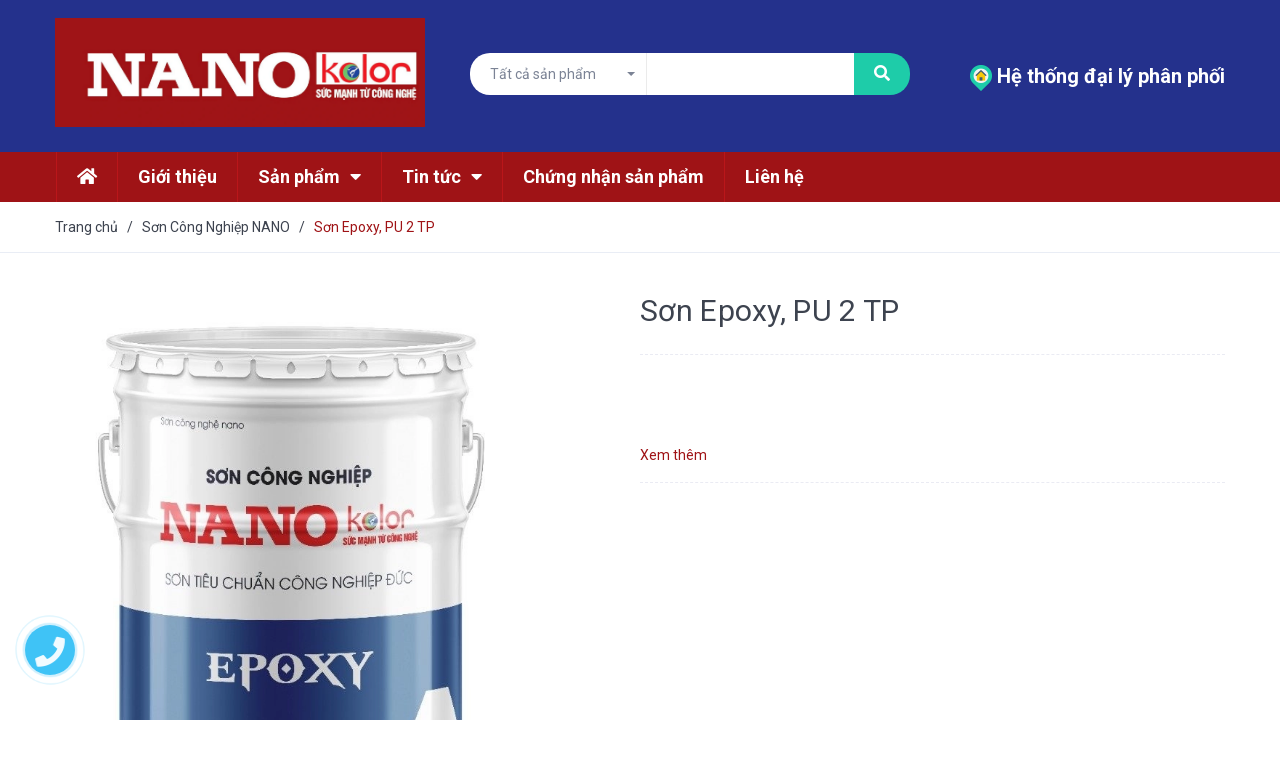

--- FILE ---
content_type: text/html; charset=utf-8
request_url: https://nanopaint.vn/son-ngoai-that-4
body_size: 17853
content:
<!DOCTYPE html>
<html lang="vi">
	<head>
		<meta charset="UTF-8" />
		<meta name="viewport" content="width=device-width, initial-scale=1, maximum-scale=1">			
		<title>
			Sơn Epoxy, PU 2 TP
			
			
			 nanopaint2020			
		</title>

		<!-- ================= Page description ================== -->
		<meta name="description" content="">
		<!-- ================= Meta ================== -->
		<meta name="keywords" content="Sơn Epoxy, PU 2 TP, Sơn Công Nghiệp NANO, nanopaint2020, nanopaint.vn"/>		
		<link rel="canonical" href="https://nanopaint.vn/son-ngoai-that-4"/>
		<meta name='revisit-after' content='1 days' />
		<meta name="robots" content="noodp,index,follow" />
		<!-- ================= Favicon ================== -->
		
		<link rel="icon" href="//bizweb.dktcdn.net/100/385/207/themes/762814/assets/favicon.png?1692169326399" type="image/x-icon" />
		
		<!-- ================= Google Fonts ================== -->
		
		
		
		<link href="//fonts.googleapis.com/css?family=Roboto:400,500,700" rel="stylesheet" type="text/css" media="all" />
		
		
		<!-- Facebook Open Graph meta tags -->
		

	<meta property="og:type" content="product">
	<meta property="og:title" content="Sơn Epoxy, PU 2 TP">
	
		<meta property="og:image" content="https://bizweb.dktcdn.net/thumb/grande/100/385/207/products/z4605688564954-40ae314342272c67b5cf140ead6a71d6.jpg?v=1692167899340">
		<meta property="og:image:secure_url" content="https://bizweb.dktcdn.net/thumb/grande/100/385/207/products/z4605688564954-40ae314342272c67b5cf140ead6a71d6.jpg?v=1692167899340">
	
	<meta property="og:price:amount" content="0">
	<meta property="og:price:currency" content="VND">

<meta property="og:description" content="">
<meta property="og:url" content="https://nanopaint.vn/son-ngoai-that-4">
<meta property="og:site_name" content="nanopaint2020">		
		
<script type="application/ld+json">
        {
        "@context": "http://schema.org",
        "@type": "BreadcrumbList",
        "itemListElement": 
        [
            {
                "@type": "ListItem",
                "position": 1,
                "item": 
                {
                  "@id": "https://nanopaint.vn",
                  "name": "Trang chủ"
                }
            },
      
            {
                "@type": "ListItem",
                "position": 2,
                "item": 
                {
                  "@id": "https://nanopaint.vn/son-ngoai-that-4",
                  "name": "Sơn Epoxy, PU 2 TP"
                }
            }
      
        
      
      
      
      
    
        ]
        }
</script>

		<!-- Plugin CSS -->
		
		
		<script>
			var template = 'product';
		</script>
		
		<!-- Plugin CSS -->			
		<link href="//bizweb.dktcdn.net/100/385/207/themes/762814/assets/plugin.scss.css?1692169326399" rel="stylesheet" type="text/css" media="all" />
		<!-- Build Main CSS -->								
		<link href="//bizweb.dktcdn.net/100/385/207/themes/762814/assets/base.scss.css?1692169326399" rel="stylesheet" type="text/css" media="all" />		
		<link href="//bizweb.dktcdn.net/100/385/207/themes/762814/assets/style.scss.css?1692169326399" rel="stylesheet" type="text/css" media="all" />		
		<link href="//bizweb.dktcdn.net/100/385/207/themes/762814/assets/module.scss.css?1692169326399" rel="stylesheet" type="text/css" media="all" />
		<link href="//bizweb.dktcdn.net/100/385/207/themes/762814/assets/responsive.scss.css?1692169326399" rel="stylesheet" type="text/css" media="all" />

		<!-- Bizweb javascript customer -->
		

		<!-- Bizweb conter for header -->
		<script>
	var Bizweb = Bizweb || {};
	Bizweb.store = 'nanopaint2020.mysapo.net';
	Bizweb.id = 385207;
	Bizweb.theme = {"id":762814,"name":"Bicomex","role":"main"};
	Bizweb.template = 'product';
	if(!Bizweb.fbEventId)  Bizweb.fbEventId = 'xxxxxxxx-xxxx-4xxx-yxxx-xxxxxxxxxxxx'.replace(/[xy]/g, function (c) {
	var r = Math.random() * 16 | 0, v = c == 'x' ? r : (r & 0x3 | 0x8);
				return v.toString(16);
			});		
</script>
<script>
	(function () {
		function asyncLoad() {
			var urls = ["https://google-shopping.sapoapps.vn/conversion-tracker/global-tag/4789.js?store=nanopaint2020.mysapo.net","https://google-shopping.sapoapps.vn/conversion-tracker/event-tag/4789.js?store=nanopaint2020.mysapo.net"];
			for (var i = 0; i < urls.length; i++) {
				var s = document.createElement('script');
				s.type = 'text/javascript';
				s.async = true;
				s.src = urls[i];
				var x = document.getElementsByTagName('script')[0];
				x.parentNode.insertBefore(s, x);
			}
		};
		window.attachEvent ? window.attachEvent('onload', asyncLoad) : window.addEventListener('load', asyncLoad, false);
	})();
</script>


<script>
	window.BizwebAnalytics = window.BizwebAnalytics || {};
	window.BizwebAnalytics.meta = window.BizwebAnalytics.meta || {};
	window.BizwebAnalytics.meta.currency = 'VND';
	window.BizwebAnalytics.tracking_url = '/s';

	var meta = {};
	
	meta.product = {"id": 18011751, "vendor": "CT CP NANO CAOTING VN", "name": "Sơn Epoxy, PU 2 TP",
	"type": "Gốc Epoxy", "price": 0 };
	
	
	for (var attr in meta) {
	window.BizwebAnalytics.meta[attr] = meta[attr];
	}
</script>

	
		<script src="/dist/js/stats.min.js?v=96f2ff2"></script>
	












		
		<script src="https://cdnjs.cloudflare.com/ajax/libs/jquery/2.2.3/jquery.min.js" type="text/javascript"></script>
		
		
		<script>var ProductReviewsAppUtil=ProductReviewsAppUtil || {};</script>
		
	</head>
	<body>
		<div class="hidden-md hidden-lg opacity_menu"></div>
		<!-- Main content -->
		<!-- Menu mobile -->
<div id="mySidenav" class="sidenav menu_mobile hidden-md hidden-lg">
	<div class="top_menu_mobile">
		<span class="close_menu">
		</span>
	</div>
	<div class="content_memu_mb">
		<div class="link_list_mobile">

			<ul class="ct-mobile hidden">
				

			</ul>
			<ul class="ct-mobile">
				
				<li class="level0 level-top parent level_ico">
					<a href="/">Trang chủ</a>
					
				</li>
				
				<li class="level0 level-top parent level_ico">
					<a href="/gioi-thieu">Giới thiệu</a>
					
				</li>
				
				<li class="level0 level-top parent level_ico">
					<a href="/collections/all">Sản phẩm</a>
					
					<i class="ti-plus hide_close"></i>
					<ul class="level0 sub-menu" style="display:none;">
						
						<li class="level1">
							<a href="/son-tong-hop"><span>Sơn tổng hợp</span></a>
							
							<i class="ti-plus hide_close"></i>
							<ul class="level1 sub-menu" style="display:none;">
								
							</ul>
							
						</li>
						
						<li class="level1">
							<a href="/son-cong-nghiep-nano"><span>Sơn Công Nghiệp NANO</span></a>
							
						</li>
						
						<li class="level1">
							<a href="/son-ma-kem-nano"><span>Sơn Mạ Kẽm NANO</span></a>
							
						</li>
						
						<li class="level1">
							<a href="/son-nano-kolor"><span>Sơn NANO KOLOR</span></a>
							
						</li>
						
						<li class="level1">
							<a href="/son-epoxy-2tp"><span>Sơn Epoxy 2TP</span></a>
							
						</li>
						
						<li class="level1">
							<a href="/son-pu-cn"><span>Sơn PU CN</span></a>
							
						</li>
						
					</ul>
					
				</li>
				
				<li class="level0 level-top parent level_ico">
					<a href="/tin-tuc">Tin tức</a>
					
					<i class="ti-plus hide_close"></i>
					<ul class="level0 sub-menu" style="display:none;">
						
						<li class="level1">
							<a href="/cong-trinh-da-thuc-hien"><span>Công trình đã thực hiện</span></a>
							
						</li>
						
						<li class="level1">
							<a href="/tin-tuc-hang-ngay"><span>Tin tức hàng ngày</span></a>
							
						</li>
						
					</ul>
					
				</li>
				
				<li class="level0 level-top parent level_ico">
					<a href="/chung-nhan-san-pham">Chứng nhận sản phẩm</a>
					
				</li>
				
				<li class="level0 level-top parent level_ico">
					<a href="/lien-he">Liên hệ</a>
					
				</li>
				
				
				
				
				<li class="level0 level-top parent level_ico">
					<a href="https://nanopaint.vn/du-bao-nam-nay-thi-truong-vat-lieu-xay-dung-it-bien-dong" title="Hệ thống cửa hàng" class="account_a">
						<img class="icon_htch" src="//bizweb.dktcdn.net/100/385/207/themes/762814/assets/i_daily.png?1692169326399" alt="nanopaint2020"/> Hệ thống đại lý phân phối
					</a>
				</li>
				
				
			</ul>
		</div>
	</div>
</div>
<!-- End -->
<header class="header">
	
	<div class="mid-header wid_100">
		<div class="container">
			<div class="row">
				<div class="content_header">
					<div class="header-main">
						<div class="menu-bar-h nav-mobile-button hidden-md hidden-lg">
							<img src="//bizweb.dktcdn.net/100/385/207/themes/762814/assets/rolling.svg?1692169326399" data-lazyload="//bizweb.dktcdn.net/100/385/207/themes/762814/assets/i_menubar.png?1692169326399" alt="icon menu">
						</div>
						<div class="col-lg-4 col-md-4">
							<div class="logo">
								
								<a href="/" class="logo-wrapper ">					
									<img src="//bizweb.dktcdn.net/100/385/207/themes/762814/assets/logo.png?1692169326399" alt="logo ">					
								</a>
								
							</div>
						</div>
						<div class="col-lg-5 col-md-5">
							<div class="header-left col-sm-12 col-xs-12">
								
<div class="header_search header_searchs">
	<form class="input-group search-bar" action="/search" method="get" role="search">
		<div class="collection-selector">
			<div class="search_text">Tất cả sản phẩm</div>
			<div id="search_info" class="list_search" style="display: none;">
				  
				<div class="search_item" data-coll-id="4238288">Sơn PU CN</div>
				  
				<div class="search_item" data-coll-id="3198366">Sơn NANO KOLOR</div>
				  
				<div class="search_item" data-coll-id="3198362">Sơn Epoxy 2TP</div>
				  
				<div class="search_item" data-coll-id="3198361">Sơn Mạ Kẽm NANO</div>
				  
				<div class="search_item" data-coll-id="3198353">Sơn Công Nghiệp NANO</div>
				  
				<div class="search_item" data-coll-id="2216155">Sơn Tổng Hợp NANO</div>
				
				<div class="liner_search"></div>
				<div class="search_item active" data-coll-id="0">Tất cả sản phẩm</div>
			</div>
		</div>
		<input type="search" name="query" value="" class="input-group-field st-default-search-input search-text" autocomplete="off">
		<span class="input-group-btn">
			<button class="btn icon-fallback-text">
				<span class="fa fa-search" ></span> 
			</button>
		</span>
	</form>
	<form action="/search" method="get" class="input-group search-bar hidden hidden-md hidden-lg" role="search">
		<input type="hidden" name="type" value="product">
		<input type="search" name="query" value="" placeholder="Tìm kiếm sản phẩm" class="input-group-field st-default-search-input search-text">
		<span class="input-group-btn">
			<button class="btn icon-fallback-text">
				<span class="fa fa-search" ></span> 
			</button>
		</span>
	</form>
</div>
							</div>
						</div>
						<div class="col-lg-3 col-md-3 col-xs-12 no-padding-left">
							<div class="header-right">
								<div class="hidden hotline_dathang hidden-sm">
									<div class="icon_hotline">
										<i class="fa fa-phone" aria-hidden="true"></i>
									</div>
									<div class="content_hotline">
										
										<a href="tel:Sốnhà44,Ngách9,Ngõ259PhốVọng,PhườngĐồngTâm,QuậnHaiBàTrưng,ThànhphốHàNội,ViệtNam">Số nhà 44, Ngách 9, Ngõ 259 Phố Vọng, Phường Đồng Tâm, Quận Hai Bà Trưng, Thành phố Hà Nội, Việt Nam</a>
										
										<span></span>
									</div>
								</div>
								<div class="top-cart-contain f-right">
									
									
				<div class="level0 level-top parent level_ico">
					<a href="https://nanopaint.vn/du-bao-nam-nay-thi-truong-vat-lieu-xay-dung-it-bien-dong" title="Hệ thống cửa hàng" class="account_a" style="color: #fff;font-weight: bold;">
						<img class="icon_htch" src="//bizweb.dktcdn.net/100/385/207/themes/762814/assets/i_daily.png?1692169326399" alt="nanopaint2020"/> Hệ thống đại lý phân phối
					</a>
				</div>
				
								</div>
								
							</div>
						</div>
					</div>

				</div>
			</div>
		</div>
	</div>

	<div class="wrap_main hidden-xs hidden-sm">
	<div class="container">
		<div class="row">
			<div class="col-lg-10 col-md-9 col-sm-12 col-xs-12">
				<div class="bg-header-nav hidden-xs hidden-sm">
					<div>
						<div class= "row row-noGutter-2">
							<nav class="header-nav">
								<ul class="item_big">
									
									
									
									<li class="nav-item home_icon_mn ">
										
										
										
										
										
										
										
										
										
										
										
										
										
										
										
										
										
										
										
										
										
										
										
										
										
										
										
										
										
										
										
										
										
										
										
										
										
										
										
										
										
										
										
										
										
										
										
										
										
										
										
										
										
										<a href="/" class="a-img ">
											<i class="fas fa-home" aria-hidden="true" style="font-size: 18px;margin-left: 0px;"></i>
										</a>
										
										
									</li>
									
									
									
									
									<li class="nav-item  ">
										
										
										
										
										
										
										
										
										
										
										
										
										
										
										
										
										
										
										
										
										
										
										
										
										
										
										
										
										
										
										
										
										
										
										
										
										
										
										
										
										
										
										
										
										
										
										
										
										
										
										
										
										
										<a class="a-img" href="/gioi-thieu"><span>Giới thiệu</span></a>
										
										
									</li>
									
									
									
									

									
									
									
									
									

									
									
									
									
									

									
									
									
									
									

									
									
									
									
									

									
									
									
									
									

									
									
									
									
									

									
									
									
									
									
									
									
									
									
									
									
									
									
									
									
									
									
									
									
									
									

									
									<li class="nav-item ">
										<a class="a-img" href="/collections/all"><span>Sản phẩm</span><i class="fa fa-caret-down"></i></a>
										<ul class="item_small hidden-sm hidden-xs">
											
											<li>
												<a href="/son-tong-hop" title="Sơn tổng hợp">Sơn tổng hợp <i class="fa fa-caret-right"></i></a>
												
												<ul>
													
												</ul>
												
											</li>
											
											<li>
												<a href="/son-cong-nghiep-nano" title="Sơn Công Nghiệp NANO">Sơn Công Nghiệp NANO </a>
												
											</li>
											
											<li>
												<a href="/son-ma-kem-nano" title="Sơn Mạ Kẽm NANO">Sơn Mạ Kẽm NANO </a>
												
											</li>
											
											<li>
												<a href="/son-nano-kolor" title="Sơn NANO KOLOR">Sơn NANO KOLOR </a>
												
											</li>
											
											<li>
												<a href="/son-epoxy-2tp" title="Sơn Epoxy 2TP">Sơn Epoxy 2TP </a>
												
											</li>
											
											<li>
												<a href="/son-pu-cn" title="Sơn PU CN">Sơn PU CN </a>
												
											</li>
											
										</ul>
									</li>

									

									
									
									
									

									
									
									
									
									
									<li class="nav-item  has-mega">
										
										
										

										
										<a class="a-img" href="/tin-tuc"><span>Tin tức</span><i class="fa fa-caret-down"></i></a>
										
										<div class="mega-content mega_img">
	<div class="level0-wrapper2">
		<div class="nav-block nav-block-center">
			<div class="col-md-12 parent-mega-menu col-md-9">
				
				<ul class="level0">
					
					
					<li class="level1 item"><h2 class="h4"><a href="/cong-trinh-da-thuc-hien"><span>Công trình đã thực hiện</span></a> </h2>
					
					
					
					<li class="level1 item"><h2 class="h4"><a href="/tin-tuc-hang-ngay"><span>Tin tức hàng ngày</span></a> </h2>
					
					
				</ul>
			</div>
			<div class="col-md-3">
			</div>
		</div>
	</div>
</div> 
										
										
										
										
										

										
										
										
										

										
										
										
										

										
										
										
										

										
										
										
										

										
										
										
										
										
										
										
										
										
										
										
										
										
										
										
										
										
										
										
										
										
										
										
										
										
									</li>
									

									
									
									
									
									

									
									
									
									
									

									
									
									
									
									

									
									
									
									
									

									
									
									
									
									

									
									
									
									
									
									
									
									
									
									
									
									
									
									
									
									
									
									
									
									
									
									
									

									

									
									
									
									
									<li class="nav-item  ">
										
										
										
										
										
										
										
										
										
										
										
										
										
										
										
										
										
										
										
										
										
										
										
										
										
										
										
										
										
										
										
										
										
										
										
										
										
										
										
										
										
										
										
										
										
										
										
										
										
										
										
										
										
										<a class="a-img" href="/chung-nhan-san-pham"><span>Chứng nhận sản phẩm</span></a>
										
										
									</li>
									
									
									
									
									<li class="nav-item  ">
										
										
										
										
										
										
										
										
										
										
										
										
										
										
										
										
										
										
										
										
										
										
										
										
										
										
										
										
										
										
										
										
										
										
										
										
										
										
										
										
										
										
										
										
										
										
										
										
										
										
										
										
										
										<a class="a-img" href="/lien-he"><span>Liên hệ</span></a>
										
										
									</li>
									
									
								</ul>
							</nav>
						</div>
					</div>
				</div>
			</div>
			
			
		</div>
	</div>
</div>
</header>
<div id="menu-overlay" class=""></div>
		
		
		
		<!-- Đại lý -->
		
		<!-- Bizweb javascript -->
		<script src="//bizweb.dktcdn.net/100/385/207/themes/762814/assets/option-selectors.js?1692169326399" type="text/javascript"></script>
		<script src="//bizweb.dktcdn.net/assets/themes_support/api.jquery.js" type="text/javascript"></script> 
		







<div class="breadcrumb_nobackground margin-bottom-40">
	<section class="bread-crumb">
	<span class="crumb-border"></span>
	<div class="container">
		<div class="row">
			<div class="col-xs-12 a-left">
				<ul class="breadcrumb">					
					<li class="home">
						<a  href="/" ><span >Trang chủ</span></a>						
						<span class="mr_lr">&nbsp;/&nbsp;</span>
					</li>
					
					
					<li>
						<a class="changeurl"  href="/son-cong-nghiep-nano"><span >Sơn Công Nghiệp NANO</span></a>						
						<span class="mr_lr">&nbsp;/&nbsp;</span>
					</li>
					
					<li><strong><span>Sơn Epoxy, PU 2 TP</span></strong></li>
					
				</ul>
			</div>
		</div>
	</div>
</section>    
</div>
<section class="product margin-top-10 f-left w_100" itemscope itemtype="https://schema.org/Product">	
	<meta itemprop="url" content="//nanopaint.vn/son-ngoai-that-4">
	<meta itemprop="name" content="Sơn Epoxy, PU 2 TP">
	<meta itemprop="image" content="//bizweb.dktcdn.net/thumb/grande/100/385/207/products/z4605688564954-40ae314342272c67b5cf140ead6a71d6.jpg?v=1692167899340">
	<div class="container">
		<div class="row">
			<div class="details-product">
				<div class="product-detail-left product-images col-xs-12 col-sm-6 col-md-5 col-lg-5">
					<div class="col_large_full large-image">
						
						<a  href="//bizweb.dktcdn.net/thumb/1024x1024/100/385/207/products/z4605688564954-40ae314342272c67b5cf140ead6a71d6.jpg?v=1692167899340" data-rel="prettyPhoto[product-gallery]" >
							
							<img class="checkurl img-responsive" id="img_01" src="//bizweb.dktcdn.net/thumb/1024x1024/100/385/207/products/z4605688564954-40ae314342272c67b5cf140ead6a71d6.jpg?v=1692167899340" alt="Sơn Epoxy, PU 2 TP">
						</a>
						
						<div class="hidden">
							
						</div>
					</div>
					
				</div>
				<div class="col-xs-12 col-sm-6 col-md-7 col-lg-7 details-pro">
					<h1 class="title-product">Sơn Epoxy, PU 2 TP</h1>
					<div class="reviews_details_product">
						<div class="bizweb-product-reviews-badge" data-id="18011751"></div>
					</div>
					<div class="fw w_100" itemprop="offers" itemscope itemtype="https://schema.org/Offer">
						


						<div class="price-box">
							
							
							
						</div>
					</div>
										
					<div class="product-summary product_description margin-bottom-0">
						<div class="rte description  rte-summary">
							
							<p>&nbsp;</p>
<p>&nbsp;</p>
							
						</div>
						<div class="btn_xemtheme_pro" onclick="scrollToxxPrd();">
							<span>Xem thêm</span>
						</div>
					</div>
					
					<div class="form-product col-sm-12">
						<form enctype="multipart/form-data" id="add-to-cart-form" action="/cart/add" method="post" class="form-inline margin-bottom-0">
							
							<div class="box-variant clearfix ">
								
								<input type="hidden" name="variantId" value="32890769" />
								
							</div>
							<div class="form-group form_button_details">

								<div class="form_product_content hidden">
									<div class="soluong ">
										<div class="label_sl margin-bottom-5">Số lượng:</div>
										<div class="custom input_number_product custom-btn-number form-control">
											<button class="btn_num num_2 button button_qty" onClick="var result = document.getElementById('qtym'); var qtypro = result.value; if( !isNaN( qtypro )) result.value++;return false;" type="button"><i class="fas fa-caret-up"></i></button>
											<input type="text" id="qtym" name="quantity" value="1"  class="form-control prd_quantity" onkeypress="if ( isNaN(this.value + String.fromCharCode(event.keyCode) )) return false;" onchange="if(this.value == 0)this.value=1;">
											<button class="btn_num num_1 button button_qty" onClick="var result = document.getElementById('qtym'); var qtypro = result.value; if( !isNaN( qtypro ) &amp;&amp; qtypro &gt; 1 ) result.value--;return false;" type="button"><i class="fas fa-caret-down"></i></button>
										</div>
									</div>

									<div class="button_actions clearfix">
																			
										<button type="submit" class="btn btn_base btn_add_cart btn-cart add_to_cart">
											<span class="text_1">Thêm vào giỏ hàng</span>
										</button>									
										
									</div>
									<div class="call_phone_buy f-left w_100">
										<div><img class="icon_call" src="//bizweb.dktcdn.net/100/385/207/themes/762814/assets/i_call_product.png?1692169326399" alt="nanopaint2020" style="padding-right: 5px;">
											<span>Gọi ngay <a href="tel:0989997770">
												0989997770
												</a> để được tư vấn và đặt hàng nhanh chóng</span></div>
									</div>
								</div>

							</div>
						</form>
						
					</div>
				</div>
			</div>
			<div class="tab_h">
				
				<div class="col-xs-12 col-lg-12 col-sm-12 col-md-12">
					<!-- Nav tabs -->
					<div class="product-tab e-tabs">
						<ul class="tabs tabs-title clearfix">	
							
							<li class="tab-link" data-tab="tab-1">
								<h3><span>Mô tả sản phẩm</span></h3>
							</li>																	
							
							
							
						</ul>																									

						
						<div id="tab-1" class="tab-content">
							<div class="rte">
								
								Thông tin sản phẩm đang được cập nhật
								
							</div>
						</div>	
						
						
						
					</div>
				</div>
				
			</div>
			
			
			
								
			
			<div class="col-lg-12 related-product margin-top-20 xs-margin-top-0 margin-bottom-30">
				<div class="section_prd_feature">

					<div class="heading">
						<h3><a href="/son-cong-nghiep-nano">Sản phẩm cùng loại</a></h3>
					</div>
					<div class="products product_related products-view-grid-bb owl-carousel owl-theme products-view-grid not-dot2" data-dot= "false" data-nav= "false" data-lg-items="5" data-md-items="4" data-sm-items="3" data-xs-items="2" data-margin="20">
						
						
						<div class="item saler_item">
							<div class="owl_item_product product-col-1">
								




 










		   
		   
		   
















<div class="product-box-h">
	<div class="product-thumbnail">
		<a class="image_link display_flex" href="/son-cong-nghiep-2" title="Sơn Chống rỉ nâu đỏ mau khô">
			<img src="//bizweb.dktcdn.net/100/385/207/themes/762814/assets/rolling.svg?1692169326399"  data-lazyload="//bizweb.dktcdn.net/thumb/medium/100/385/207/products/ffea6c15249cdec2878d-copy-copy.jpg?v=1589976813667" alt="Sơn Chống rỉ nâu đỏ mau khô">
		</a>
		
		
		
	</div>
	<div class="product-info a-left">
		<h3 class="product-name"><a class="height_name text2line" href="/son-cong-nghiep-2" title="Sơn Chống rỉ nâu đỏ mau khô">Sơn Chống rỉ nâu đỏ mau khô</a></h3>
		<div class="bizweb-product-reviews-badge" data-id="18011757"></div>
		<div class="product-hides">
			<div class="product-hide">
				
				
				<div class="price-box clearfix">
					<div class="special-price">
						<span class="price product-price">877.250₫</span>
					</div>											
				</div>
				
				
			</div>
			
		</div>
		<div class="product-action clearfix hidden-xs">
			<form action="/cart/add" method="post" class="variants form-nut-grid" data-id="product-actions-18011757" enctype="multipart/form-data">
				<div>
					
					<input type="hidden" name="variantId" value="32890868" />
					<button class="btn-buy btn-cart btn btn-circle left-to add_to_cart " title="Mua ngay">
						Mua ngay
					</button>
					
					
					<a title="Xem nhanh" href="/son-cong-nghiep-2" data-handle="son-cong-nghiep-2" class="xem_nhanh btn-circle btn_view btn right-to quick-view hidden-xs hidden-sm hidden-md">
						<i class="fas fa-eye"></i>
					</a>
					
				</div>
			</form>
		</div>
	</div>
</div>
							</div>
						</div>
						
						
						
						<div class="item saler_item">
							<div class="owl_item_product product-col-1">
								




 












		   
		   
		   
















<div class="product-box-h">
	<div class="product-thumbnail">
		<a class="image_link display_flex" href="/son-cong-nghiep-1" title="Sơn Phủ màu Alkyd mau khô">
			<img src="//bizweb.dktcdn.net/100/385/207/themes/762814/assets/rolling.svg?1692169326399"  data-lazyload="//bizweb.dktcdn.net/thumb/medium/100/385/207/products/son-cn.jpg?v=1692167499407" alt="Sơn Phủ màu Alkyd mau khô">
		</a>
		
		
		
	</div>
	<div class="product-info a-left">
		<h3 class="product-name"><a class="height_name text2line" href="/son-cong-nghiep-1" title="Sơn Phủ màu Alkyd mau khô">Sơn Phủ màu Alkyd mau khô</a></h3>
		<div class="bizweb-product-reviews-badge" data-id="18011756"></div>
		<div class="product-hides">
			<div class="product-hide">
				
				<div class="price-box clearfix">
					<div class="special-price clearfix">
						<span class="price product-price">Liên hệ</span>
					</div>
				</div>
				
			</div>
			
		</div>
		<div class="product-action clearfix hidden-xs">
			<form action="/cart/add" method="post" class="variants form-nut-grid" data-id="product-actions-18011756" enctype="multipart/form-data">
				<div>
					
					<input type="hidden" name="variantId" value="32890867" />
					<button class="btn-buy btn-cart btn btn-circle left-to add_to_cart  hidden" title="Mua ngay">
						Mua ngay
					</button>
					
					
					<a title="Xem nhanh" href="/son-cong-nghiep-1" data-handle="son-cong-nghiep-1" class="xem_nhanh btn-circle btn_view btn right-to quick-view hidden-xs hidden-sm hidden-md">
						<i class="fas fa-eye"></i>
					</a>
					
				</div>
			</form>
		</div>
	</div>
</div>
							</div>
						</div>
						
						
						
						<div class="item saler_item">
							<div class="owl_item_product product-col-1">
								




 












		   
		   
		   
















<div class="product-box-h">
	<div class="product-thumbnail">
		<a class="image_link display_flex" href="/son-tong-hop-1" title="Sơn Mạ kẽm">
			<img src="//bizweb.dktcdn.net/100/385/207/themes/762814/assets/rolling.svg?1692169326399"  data-lazyload="//bizweb.dktcdn.net/thumb/medium/100/385/207/products/ma-kem.jpg?v=1692167691250" alt="Sơn Mạ kẽm">
		</a>
		
		
		
	</div>
	<div class="product-info a-left">
		<h3 class="product-name"><a class="height_name text2line" href="/son-tong-hop-1" title="Sơn Mạ kẽm">Sơn Mạ kẽm</a></h3>
		<div class="bizweb-product-reviews-badge" data-id="18011754"></div>
		<div class="product-hides">
			<div class="product-hide">
				
				<div class="price-box clearfix">
					<div class="special-price clearfix">
						<span class="price product-price">Liên hệ</span>
					</div>
				</div>
				
			</div>
			
		</div>
		<div class="product-action clearfix hidden-xs">
			<form action="/cart/add" method="post" class="variants form-nut-grid" data-id="product-actions-18011754" enctype="multipart/form-data">
				<div>
					
					<input type="hidden" name="variantId" value="32890858" />
					<button class="btn-buy btn-cart btn btn-circle left-to add_to_cart  hidden" title="Mua ngay">
						Mua ngay
					</button>
					
					
					<a title="Xem nhanh" href="/son-tong-hop-1" data-handle="son-tong-hop-1" class="xem_nhanh btn-circle btn_view btn right-to quick-view hidden-xs hidden-sm hidden-md">
						<i class="fas fa-eye"></i>
					</a>
					
				</div>
			</form>
		</div>
	</div>
</div>
							</div>
						</div>
						
						
						
						
					</div>
				</div>
			</div>
				
		</div>
	</div>
</section>
<script> 
	var ww = $(window).width();

	function validate(evt) {
		var theEvent = evt || window.event;
		var key = theEvent.keyCode || theEvent.which;
		key = String.fromCharCode( key );
		var regex = /[0-9]|\./;
		if( !regex.test(key) ) {
			theEvent.returnValue = false;
			if(theEvent.preventDefault) theEvent.preventDefault();
		}
	}

	var selectCallback = function(variant, selector) {


		if (variant) {
			$('.iwishAddWrapper').attr('data-variant',variant.id);
			var form = jQuery('#' + selector.domIdPrefix).closest('form');

			for (var i=0,length=variant.options.length; i<length; i++) {

				var radioButton = form.find('.swatch[data-option-index="' + i + '"] :radio[value="' + variant.options[i] +'"]');
				if (radioButton.size()) {
					radioButton.get(0).checked = true;
				}
			}
		}
		var addToCart = jQuery('.form-product .btn-cart'),
			form = jQuery('.form-product .form_product_content'),
			form2 = jQuery('.soluong'),
			productPrice = jQuery('.details-pro .special-price .product-price'),
			qty = jQuery('.group-status .first_status .availabel'),
			sale = jQuery('.details-pro .old-price .product-price-old'),
			comparePrice = jQuery('.details-pro .old-price .product-price-old');

		if (variant && variant.available) {
			if(variant.inventory_management == "bizweb"){
				if (variant.inventory_quantity != 0) {
					qty.html('Còn hàng');
				} else if (variant.inventory_quantity == ''){
					qty.html('Hết hàng');
				}
			} else {
				qty.html('Còn hàng');
			}
			addToCart.html('<span class="text_1">Thêm vào giỏ hàng</span>').removeAttr('disabled');	
			if(variant.price == 0){
				productPrice.html('Liên hệ');	
				comparePrice.hide();
				form.addClass('hidden');
				sale.removeClass('sale');

				if(variant.inventory_management == "bizweb"){
					if (variant.inventory_quantity != 0) {
						qty.html('Còn hàng');
					} else if (variant.inventory_quantity == ''){
						qty.html('Hết hàng');
					}
				} else {
					qty.html('Còn hàng');
				}
			}else{
				form.removeClass('hidden');
				productPrice.html(Bizweb.formatMoney(variant.price, "{{amount_no_decimals_with_comma_separator}}₫"));
				// Also update and show the product's compare price if necessary
				if ( variant.compare_at_price > variant.price ) {
					comparePrice.html(Bizweb.formatMoney(variant.compare_at_price, "{{amount_no_decimals_with_comma_separator}}₫")).show();
					sale.addClass('sale');
					if(variant.inventory_management == "bizweb"){
						if (variant.inventory_quantity != 0) {
							qty.html('Còn hàng');
							form2.removeClass('hidden');
						} else if (variant.inventory_quantity == ''){
							qty.html('Còn hàng');
							form2.removeClass('hidden');
						}
					} else {
						qty.html('Còn hàng');
						form2.removeClass('hidden');
					}
				} else {
					comparePrice.hide();  
					sale.removeClass('sale');
					if(variant.inventory_management == "bizweb"){
						if (variant.inventory_quantity != 0) {
							qty.html('Còn hàng');
							form2.removeClass('hidden');
						} else if (variant.inventory_quantity == ''){
							qty.html('Hết hàng');
						}
					} else {
						qty.html('Còn hàng');
						form2.removeClass('hidden');
					}
				}       										
			}

		} else {
			addToCart.html('<span class="text_1">Hết hàng</span>').attr('disabled', 'disabled');
			qty.html('Hết hàng');
			form.removeClass('hidden');
			if(variant){
				if(variant.price != 0){
					form.removeClass('hidden');
					addToCart.addClass('hidden');
					productPrice.html(Bizweb.formatMoney(variant.price, "{{amount_no_decimals_with_comma_separator}}₫"));
					// Also update and show the product's compare price if necessary
					if ( variant.compare_at_price > variant.price ) {
						form.addClass('hidden');
						comparePrice.html(Bizweb.formatMoney(variant.compare_at_price, "{{amount_no_decimals_with_comma_separator}}₫")).show();
						sale.addClass('sale');
						addToCart.text('Hết hàng').attr('disabled', 'disabled').removeClass('hidden');
						if(variant.inventory_management == "bizweb"){
							if (variant.inventory_quantity != 0) {
								qty.html('Còn hàng');
							} else if (variant.inventory_quantity == ''){
								form2.addClass('hidden');
								form.removeClass('hidden');
								qty.html('Hết hàng');
								addToCart.removeClass('hidden');
							}
						} else {
							qty.html('Còn hàng');
						}
					} else {
						comparePrice.hide();   
						sale.removeClass('sale');
						form.addClass('hidden');
						addToCart.text('Hết hàng').attr('disabled', 'disabled').removeClass('hidden');
						if(variant.inventory_management == "bizweb"){
							if (variant.inventory_quantity != 0) {
								qty.html('Còn hàng');
							} else if (variant.inventory_quantity == ''){
								form2.addClass('hidden');
								form.removeClass('hidden');
								qty.html('Hết hàng');
								addToCart.removeClass('hidden');
							}
						} else {
							qty.html('Còn hàng');
						}
					}     
				}else{
					productPrice.html('Liên hệ');	
					comparePrice.hide();
					form.addClass('hidden');	
					sale.removeClass('sale');
					addToCart.addClass('hidden');
				}
			}else{
				productPrice.html('Liên hệ');	
				comparePrice.hide();
				form.addClass('hidden');	
				sale.removeClass('sale');
				addToCart.addClass('hidden');
			}
		}
		/*begin variant image*/
		if (variant && variant.image) {  
			var originalImage = jQuery(".large-image img"); 
			var newImage = variant.image;
			var element = originalImage[0];
			Bizweb.Image.switchImage(newImage, element, function (newImageSizedSrc, newImage, element) {
				jQuery(element).parents('a').attr('data-href', newImageSizedSrc);
				jQuery(element).attr('src', newImageSizedSrc);
				if (ww >= 1200){
					
					$("#img_01").data('zoom-image', newImageSizedSrc).elevateZoom({
						responsive: true,
						gallery:'gallery_02',
						cursor: 'pointer',
						galleryActiveClass: "active"
					});
					 $("#img_01").bind("click", function(e) {
						 var ez = $('#img_02').data('elevateZoom');
					 });
					 
					 }
					});

					setTimeout(function(){
						$('.checkurl').attr('href',$(this).attr('src'));
						if (ww >= 1200){
							
							$('.zoomContainer').remove();
							 $("#img_01").elevateZoom({
								 gallery:'gallery_02', 
								 zoomWindowWidth:420,
								 zoomWindowHeight:500,
								 zoomWindowOffetx: 10,
								 easing : true,
								 scrollZoom : false,
								 cursor: 'pointer', 
								 galleryActiveClass: 'active', 
								 imageCrossfade: true
							 });
							 
							 }
							},200);

						} 
					};
							   jQuery(function($) {
						

						 // Add label if only one product option and it isn't 'Title'. Could be 'Size'.
						 

						  // Hide selectors if we only have 1 variant and its title contains 'Default'.
						  
						  $('.selector-wrapper').hide();
						    
						   $('.selector-wrapper').css({
							   'text-align':'left',
							   'margin-bottom':'15px'
						   });
						   });

						   jQuery('.swatch :radio').change(function() {
							   var optionIndex = jQuery(this).closest('.swatch').attr('data-option-index');
							   var optionValue = jQuery(this).val();
							   jQuery(this)
								   .closest('form')
								   .find('.single-option-selector')
								   .eq(optionIndex)
								   .val(optionValue)
								   .trigger('change');
						   });
						   if (ww >= 1200){
							   
							   $(document).ready(function() {
								   if($(window).width()>1200){
									   $('#img_01').elevateZoom({
										   gallery:'gallery_02', 
										   zoomWindowWidth:420,
										   zoomWindowHeight:500,
										   zoomWindowOffetx: 10,
										   easing : true,
										   scrollZoom : true,
										   cursor: 'pointer', 
										   galleryActiveClass: 'active', 
										   imageCrossfade: true
									   });
								   }
							   });
								
								}
								$("#img_02").click(function(e){
									e.preventDefault();
									var hr = $(this).attr('src');
									$('#img_01').attr('src',hr);
									$('.large_image_url').attr('href',hr);
									$('#img_01').attr('data-zoom-image',hr);
								});

								function scrollToxxPrd() {
									$('html, body').animate({ scrollTop: $('.product-tab.e-tabs').offset().top }, 'slow');
									$('.product-tab .tab-link').removeClass('current');
									$('.product-tab .tab-link[data-tab=tab-1]').addClass('current');
									$('.product-tab .tab-content').removeClass('current');
									$('.product-tab .tab-content#tab-1').addClass('current');

									return false;
								}

								/*For recent product*/
								var alias = 'son-ngoai-that-4';
								/*end*/
								if (ww >= 1200){
									
									$(document).ready(function() {
										$('#img_01').elevateZoom({
											gallery:'gallery_02', 
											zoomWindowWidth:420,
											zoomWindowHeight:500,
											zoomWindowOffetx: 10,
											easing : true,
											scrollZoom : true,
											cursor: 'pointer', 
											galleryActiveClass: 'active', 
											imageCrossfade: true

										});
									});
									 
									 }
									 $('#gallery_00 img, .swatch-element label').click(function(e){

										 $('.checkurl').attr('href',$(this).attr('src'));
										 if (ww >= 1200){
											 
											 setTimeout(function(){
												 $('.zoomContainer').remove();				
												 $('#zoom_01').elevateZoom({
													 gallery:'gallery_02', 
													 zoomWindowWidth:420,
													 zoomWindowHeight:500,
													 zoomWindowOffetx: 10,
													 easing : true,
													 scrollZoom : true,
													 cursor: 'pointer', 
													 galleryActiveClass: 'active', 
													 imageCrossfade: true
												 });
											 },300);
											  
											  }
											 });

</script>

<script>



	$(document).ready(function (e) {

		var sale_count = $('.details-product .product-detail-left .sale_count .bf_');
		if (sale_count == '-0%') {
			sale_count.text('-1%');
		} else if (sale_count == '-100%') {
			sale_count.text('-99%');
		}

		$("#gallery_02").owlCarousel({
			navigation : true,
			nav: true,
			navigationPage: false,
			navigationText : false,
			slideSpeed : 1000,
			pagination : true,
			dots: false,
			margin: 10,
			autoHeight:true,
			autoplay:false,
			autoplayTimeout:false,
			autoplayHoverPause:true,
			loop: false,
			responsive: {
				0: {
					items: 3
				},
				543: {
					items: 3
				},
				768: {
					items: 3
				},
				991: {
					items: 3
				},
				992: {
					items: 3
				},
				1200: {
					items: 4
				}
			}
		});

		$('#gallery_02 img, .swatch-element label').click(function(e){
			e.preventDefault();
			var ths = $(this).attr('data-img');
			console.log(ths);
			$('.large-image .checkurl').attr('src', ths);

			$('.large-image .checkurl img').attr('src', ths);

			/*** xử lý active thumb -- ko variant ***/
			var thumbLargeimg = $('.details-product .large-image a').attr('href');
			var thumMedium = $('#gallery_02 .owl-item .item a').find('img').attr('src');
			var url = [];

			$('#gallery_02 .owl-item .item').each(function(){
				var srcImg = '';
				$(this).find('a img').each(function(){
					var current = $(this);
					if(current.children().size() > 0) {return true;}
					srcImg += $(this).attr('src');
				});
				url.push(srcImg);
				var srcimage = $(this).find('a img').attr('src');
				if (srcimage == thumbLargeimg) {
					$(this).find('a').addClass('active');
				} else {
					$(this).find('a').removeClass('active');
				}
			});
		})

	});

</script>
		
		<link href="//bizweb.dktcdn.net/100/385/207/themes/762814/assets/bpr-products-module.css?1692169326399" rel="stylesheet" type="text/css" media="all" />
<div class="bizweb-product-reviews-module"></div> 
		
		




















<footer class="footer">
	<div class="site-footer">
		<div class="mid-footer mid_fot_h">
			<div class="container">
				<div class="row">
					<div class="col-xs-12 col-sm-12 col-md-4 col-lg-4">
						<div class="widget_base widget_first">
							<div class="list-menu">
								<a href="/" title="nanopaint2020">
									<img src="//bizweb.dktcdn.net/100/385/207/themes/762814/assets/rolling.svg?1692169326399" data-lazyload="//bizweb.dktcdn.net/100/385/207/themes/762814/assets/logo_footer.png?1692169326399" alt="nanopaint2020"/>
								</a>
								
							</div>
						</div>
					</div>


					<div class="col-xs-12 col-sm-4 col-md-4 col-lg-4">
						<div class="widget-ft first">
							<h4 class="title-menu">
								<a href="#">
									Thông tin công ty <i class="fa fa-plus" aria-hidden="true"></i>
								</a>
							</h4>
							<ul class="contact">
									<li>
										<p class="summary_footer">
											CÔNG TY CỔ PHẦN NANOCOATING VIỆT NAM									
										</p>
									</li>
									<li>
										<p class="text_des"></p>
									</li>
									<li class="li_footer_h">
										<div class="icon_base">
											<i class="fa fa-home" aria-hidden="true"></i>
										</div>
										<span class="txt_content_child">
											VPGD:
											
											Số nhà 44, Ngách 9, Ngõ 259 Phố Vọng, Phường Đồng Tâm, Quận Hai Bà Trưng, Thành phố Hà Nội, Việt Nam
											
										</span>
									</li>

									<li class="li_footer_h">
										<div class="icon_base">
											<i class="fa fa-home" aria-hidden="true"></i>
										</div>
										<span class="txt_content_child">
											Nhà máy sản xuất:
											
											Cụm CN đa nghề Đình Bảng, Từ Sơn, Bắc Ninh
											
										</span>
									</li>
									<li class="li_footer_h">
										<div class="icon_base">
											<i class="fa fa-phone" aria-hidden="true"></i>
										</div>
										
										
										
										<a href="tel:0989 997 770">0989 997 770</a>
										
											
									</li>
									<li class="li_footer_h">
										<div class="icon_base">
											<i class="fa fa-envelope" aria-hidden="true"></i>
										</div>
										
										
										
										<a href="mailto:sonnanocoatingvn@gmail.com"> sonnanocoatingvn@gmail.com</a>
										
											
									</li>
								</ul>
						</div>
					</div>
					
					<div class="col-xs-12 col-sm-4 col-md-4 col-lg-4">
						<div class="widget-ft last social_footer">

							<div class="social_footer">
								<h4 class="title-menu icon_none_first icon_title_last">
									<a>Bản đồ</a>
								</h4>
								
								<iframe src="https://www.google.com/maps/embed?pb=!1m18!1m12!1m3!1d3722.303132760928!2d105.93883661422687!3d21.100477585959567!2m3!1f0!2f0!3f0!3m2!1i1024!2i768!4f13.1!3m3!1m2!1s0x3135078dce99c625%3A0xf910121be65ca776!2zQ-G7pW0gQ8O0bmcgTmdoaeG7h3AgxJDDrG5oIELhuqNuZw!5e0!3m2!1svi!2s!4v1589169752044!5m2!1svi!2s" width="100%" height="250" frameborder="0" style="border:0;" allowfullscreen="" aria-hidden="false" tabindex="0"></iframe>
							</div>
							
						</div>
					</div>



				</div>
			</div>
		</div>
		<div class="bg-footer-bottom copyright clearfix">
			<div class="container">
				<div class="inner clearfix">
					<div class="row tablet">
						<div id="copyright" class="col-lg-12 col-md-12 col-sm-12 col-xs-12 a-center fot_copyright">
							<span class="wsp"><span class="mobile">© Bản quyền thuộc về <b>CÔNG TY CỔ PHẦN CÔNG NGHỆ AN THỊNH</b><span class="hidden-xs"> | </span></span><span class="opacity1">Cung cấp bởi</span> <a href="https://www.sapo.vn/?utm_campaign=cpn:site_khach_hang-plm:footer&utm_source=site_khach_hang&utm_medium=referral&utm_content=fm:text_link-km:-sz:&utm_term=&campaign=site_khach_hang" rel="nofollow" title="Sapo" target="_blank">Sapo</a></span>
							
						</div>

					</div>
				</div>
				
				<a href="#" id="back-to-top" class="backtop"  title="Lên đầu trang"><i class="fas fa-arrow-up"></i></a>
				
				
			</div>
		</div>
	</div>
</footer>
		<!-- Plugin JS -->
		<script src="//bizweb.dktcdn.net/100/385/207/themes/762814/assets/plugin.js?1692169326399" type="text/javascript"></script>	
		<!-- Add to cart -->	
		<div class="ajax-load"> 
	<span class="loading-icon">
		<svg version="1.1"  xmlns="http://www.w3.org/2000/svg" xmlns:xlink="http://www.w3.org/1999/xlink" x="0px" y="0px"
			 width="24px" height="30px" viewBox="0 0 24 30" style="enable-background:new 0 0 50 50;" xml:space="preserve">
			<rect x="0" y="10" width="4" height="10" fill="#333" opacity="0.2">
				<animate attributeName="opacity" attributeType="XML" values="0.2; 1; .2" begin="0s" dur="0.6s" repeatCount="indefinite" />
				<animate attributeName="height" attributeType="XML" values="10; 20; 10" begin="0s" dur="0.6s" repeatCount="indefinite" />
				<animate attributeName="y" attributeType="XML" values="10; 5; 10" begin="0s" dur="0.6s" repeatCount="indefinite" />
			</rect>
			<rect x="8" y="10" width="4" height="10" fill="#333"  opacity="0.2">
				<animate attributeName="opacity" attributeType="XML" values="0.2; 1; .2" begin="0.15s" dur="0.6s" repeatCount="indefinite" />
				<animate attributeName="height" attributeType="XML" values="10; 20; 10" begin="0.15s" dur="0.6s" repeatCount="indefinite" />
				<animate attributeName="y" attributeType="XML" values="10; 5; 10" begin="0.15s" dur="0.6s" repeatCount="indefinite" />
			</rect>
			<rect x="16" y="10" width="4" height="10" fill="#333"  opacity="0.2">
				<animate attributeName="opacity" attributeType="XML" values="0.2; 1; .2" begin="0.3s" dur="0.6s" repeatCount="indefinite" />
				<animate attributeName="height" attributeType="XML" values="10; 20; 10" begin="0.3s" dur="0.6s" repeatCount="indefinite" />
				<animate attributeName="y" attributeType="XML" values="10; 5; 10" begin="0.3s" dur="0.6s" repeatCount="indefinite" />
			</rect>
		</svg>
	</span>
</div>

<div class="loading awe-popup">
	<div class="overlay"></div>
	<div class="loader" title="2">
		<svg version="1.1"  xmlns="http://www.w3.org/2000/svg" xmlns:xlink="http://www.w3.org/1999/xlink" x="0px" y="0px"
			 width="24px" height="30px" viewBox="0 0 24 30" style="enable-background:new 0 0 50 50;" xml:space="preserve">
			<rect x="0" y="10" width="4" height="10" fill="#333" opacity="0.2">
				<animate attributeName="opacity" attributeType="XML" values="0.2; 1; .2" begin="0s" dur="0.6s" repeatCount="indefinite" />
				<animate attributeName="height" attributeType="XML" values="10; 20; 10" begin="0s" dur="0.6s" repeatCount="indefinite" />
				<animate attributeName="y" attributeType="XML" values="10; 5; 10" begin="0s" dur="0.6s" repeatCount="indefinite" />
			</rect>
			<rect x="8" y="10" width="4" height="10" fill="#333"  opacity="0.2">
				<animate attributeName="opacity" attributeType="XML" values="0.2; 1; .2" begin="0.15s" dur="0.6s" repeatCount="indefinite" />
				<animate attributeName="height" attributeType="XML" values="10; 20; 10" begin="0.15s" dur="0.6s" repeatCount="indefinite" />
				<animate attributeName="y" attributeType="XML" values="10; 5; 10" begin="0.15s" dur="0.6s" repeatCount="indefinite" />
			</rect>
			<rect x="16" y="10" width="4" height="10" fill="#333"  opacity="0.2">
				<animate attributeName="opacity" attributeType="XML" values="0.2; 1; .2" begin="0.3s" dur="0.6s" repeatCount="indefinite" />
				<animate attributeName="height" attributeType="XML" values="10; 20; 10" begin="0.3s" dur="0.6s" repeatCount="indefinite" />
				<animate attributeName="y" attributeType="XML" values="10; 5; 10" begin="0.3s" dur="0.6s" repeatCount="indefinite" />
			</rect>
		</svg>
	</div>

</div>

<div class="addcart-popup product-popup awe-popup">
	<div class="overlay no-background"></div>
	<div class="content">
		<div class="row row-noGutter">
			<div class="col-xl-6 col-xs-12">
				<div class="btn btn-full btn-primary a-left popup-title"><i class="fa fa-check"></i>Thêm vào giỏ hàng thành công
				</div>
				<a href="javascript:void(0)" class="close-window close-popup"><i class="fa fa-close"></i></a>
				<div class="info clearfix">
					<div class="product-image margin-top-5">
						<img alt="popup" src="//bizweb.dktcdn.net/100/385/207/themes/762814/assets/logo.png?1692169326399" style="max-width:150px; height:auto"/>
					</div>
					<div class="product-info">
						<p class="product-name"></p>
						<p class="quantity color-main"><span>Số lượng: </span></p>
						<p class="total-money color-main"><span>Tổng tiền: </span></p>

					</div>
					<div class="actions">    
						<button class="btn  btn-primary  margin-top-5 btn-continue">Tiếp tục mua hàng</button>        
						<button class="btn btn-gray margin-top-5" onclick="window.location='/cart'">Kiểm tra giỏ hàng</button>
					</div> 
				</div>

			</div>			
		</div>

	</div>    
</div>
<div class="error-popup awe-popup">
	<div class="overlay no-background"></div>
	<div class="popup-inner content">
		<div class="error-message"></div>
	</div>
</div>
		<script>
	Bizweb.updateCartFromForm = function(cart, cart_summary_id, cart_count_id) {
		if ((typeof cart_summary_id) === 'string') {
			var cart_summary = jQuery(cart_summary_id);
			if (cart_summary.length) {
				// Start from scratch.
				cart_summary.empty();
				// Pull it all out.        
				jQuery.each(cart, function(key, value) {
					if (key === 'items') {

						var table = jQuery(cart_summary_id);           
						if (value.length) {   
							jQuery('<ul class="list-item-cart"></ul>').appendTo(table);
							jQuery.each(value, function(i, item) {	
								var buttonQty = "";
								if(item.quantity == '1'){
									buttonQty = 'disabled';
								}else{
									buttonQty = '';
								}
								var link_img0 = Bizweb.resizeImage(item.image, 'compact');
								if(link_img0=="null" || link_img0 =='' || link_img0 ==null){
									link_img0 = 'https://bizweb.dktcdn.net/thumb/large/assets/themes_support/noimage.gif';
								}
								jQuery('<li class="item productid-' + item.variant_id +'"><div class="border_list"><a class="product-image" href="' + item.url + '" title="' + item.name + '">'
									+ '<img alt="'+  item.name  + '" src="' + link_img0 +  '"width="'+ '100' +'"\></a>'
									+ '<div class="detail-item"><div class="product-details">'
									+ '<p class="product-name"> <a class="text2line" href="' + item.url + '" title="' + item.name + '">' + item.name + '</a></p></div>'
									+ '<div class="product-details-bottom"><span class="price pricechange">' + Bizweb.formatMoney(item.price, "{{amount_no_decimals_with_comma_separator}}₫") + '</span><a href="javascript:;" data-id="'+ item.variant_id +'" title="Xóa" class="remove-item-cart fa fas fa-times">&nbsp;</a>'
									+ '<div class="quantity-select qty_drop_cart"><input class="variantID" type="hidden" name="variantId" value="'+ item.variant_id +'"><button onClick="var result = document.getElementById(\'qty'+ item.variant_id +'\'); var qty'+ item.variant_id +' = result.value; if( !isNaN( qty'+ item.variant_id +' ) &amp;&amp; qty'+ item.variant_id +' &gt; 1 ) result.value--;return false;" class="hidden btn_reduced reduced items-count btn-minus" ' + buttonQty + ' type="button">–</button><input type="text" maxlength="3" min="1" readonly class="input-text number-sidebar qty'+ item.variant_id +'" id="qty'+ item.variant_id +'" name="Lines" id="updates_'+ item.variant_id +'" size="4" value="'+ item.quantity +'"><button onClick="var result = document.getElementById(\'qty'+ item.variant_id +'\'); var qty'+ item.variant_id +' = result.value; if( !isNaN( qty'+ item.variant_id +' )) result.value++;return false;" class="hidden btn_increase increase items-count btn-plus" type="button">+</button></div></div></div></li>').appendTo(table.children('.list-item-cart'));
							}); 
							jQuery('<div class="pd"><div class="top-subtotal">Tổng tiền: <span class="price price_big">' + Bizweb.formatMoney(cart.total_price, "{{amount_no_decimals_with_comma_separator}}₫") + '</span></div></div>').appendTo(table);
							jQuery('<div class="pd right_ct"><a href="/checkout" class="btn btn-primary"><span>Tiến hành thanh toán</span></a><a href="/cart" class="btn btn-white"><span>Đi đến giỏ hàng</span></a></div>').appendTo(table);
						}
						else {
							jQuery('<div class="no-item"><p>Không có sản phẩm nào trong giỏ hàng.</p></div>').appendTo(table);

						}
					}
				});
			}
		}
		updateCartDesc(cart);
		var numInput = document.querySelector('#cart-sidebar input.input-text');
		if (numInput != null){
			// Listen for input event on numInput.
			numInput.addEventListener('input', function(){
				// Let's match only digits.
				var num = this.value.match(/^\d+$/);
				if (num == 0) {
					// If we have no match, value will be empty.
					this.value = 1;
				}
				if (num === null) {
					// If we have no match, value will be empty.
					this.value = "";
				}
			}, false)
		}
	}

	Bizweb.updateCartPageForm = function(cart, cart_summary_id, cart_count_id) {
	if ((typeof cart_summary_id) === 'string') {
		var cart_summary = jQuery(cart_summary_id);
		if (cart_summary.length) {
			// Start from scratch.
			cart_summary.empty();
			// Pull it all out.        
			jQuery.each(cart, function(key, value) {
				if (key === 'items') {
					var table = jQuery(cart_summary_id);           
					if (value.length) {  

						var pageCart = '<div class="cart page_cart hidden-xs">'
						+ '<form action="/cart" method="post" novalidate class="margin-bottom-0"><div class="bg-scroll"><div class="cart-thead">'
						+ '<div style="width: 7%" class="a-center"></div><div style="width: 20%;text-align: left;">Sản phẩm</div><div style="width: 21%;text-align: left;padding-left: 5px;"></div><div style="width: 21%" class="a-center"><span class="nobr">Đơn giá</span></div><div style="width: 16%" class="a-center">Số lượng</div><div style="width: 13%;text-align: right!important;" class="a-center">Thành tiền</div></div>'
						+ '<div class="cart-tbody"></div></div></form></div>'; 
						var pageCartCheckout = '<div class="cart-collaterals cart_submit row"><div class="col-sm-12 col-md-12 col-xs-12"><div class="totals"><div class="inner">'
						+ '<table class="table shopping-cart-table-total margin-bottom-0" id="shopping-cart-totals-table"><colgroup><col><col></colgroup>'
						+ '<tfoot><tr><td colspan="20" class="a-right"></td><td class="a-right"><span>Thành tiền:</span> <strong><span class="totals_price price">' + Bizweb.formatMoney(cart.total_price, "{{amount_no_decimals_with_comma_separator}}₫") + '</span></strong></td></tr></tfoot></table>'
						+ '<ul class="checkout"><li class="clearfix"><button class="btn btn-primary button btn-proceed-checkout f-right" title="Tiến hành thanh toán" type="button" onclick="window.location.href=\'/checkout\'"><span>Tiến hành thanh toán</span></button><button class="btn btn-gray margin-right-15 f-right" title="Tiếp tục mua hàng" type="button" onclick="window.location.href=\'/collections/all\'"><span>Tiếp tục mua hàng</span></button></li>'
						+ '</ul></div></div></div></div>';
						jQuery(pageCart).appendTo(table);
						jQuery.each(value, function(i, item) {
							var buttonQty = "";
							if(item.quantity == '1'){
								buttonQty = 'disabled';
							}else{
								buttonQty = '';
							}
							var link_img1 = Bizweb.resizeImage(item.image, 'compact');
							if(link_img1=="null" || link_img1 =='' || link_img1 ==null){
								link_img1 = 'https://bizweb.dktcdn.net/thumb/large/assets/themes_support/noimage.gif';
							}
							if(item.price == 0){
								var price = "Tặng kèm";
								var hidden = "hidden";
							}else{
								var hidden = "";
								var price = Bizweb.formatMoney(item.price, "{{amount_no_decimals_with_comma_separator}}₫");
							}
							
							var item_price = item.price * item.quantity;
							
							var pageCartItem = '<div class="item-cart productid-' + item.variant_id +'"><div style="width: 6%" class="a-right cart5"><a class="button remove-item remove-item-cart" title="Xóa" href="javascript:;" data-id="'+ item.variant_id +'"><span><i class="fas fa-times"></i></span></a></div>'
							+ '<div style="width: 10%" class="image cart1"><a class="product-image" title="' + item.name + '" href="' + item.url + '"><img width="120" height="auto" alt="' + item.name + '" src="' + link_img1 +  '"></a></div>'
							+ '<div style="width: 33%;align-items: flex-start;" class="a-center cart2"><h2 class="product-name" title="'+ item.title +'"> <a href="' + item.url + '">' + item.title + '</a><span class="variant-title">' + item.variant_title + '</span> </h2><div style="height: 30px;position: relative;width: 78px;padding: 10px 0;"></div></div><div style="width: 19%" class="a-center"><span class="item-price"> <span class="price pricechange">' + price + '</span></span></div>'
							+ '<div style="width: 19%" class="a-center"><div class="input_qty_pr relative '+hidden+'"><input class="variantID" type="hidden" name="variantId" value="'+ item.variant_id +'"><button onClick="var result = document.getElementById(\'qtyItem'+ item.variant_id +'\'); var qtyItem'+ item.variant_id +' = result.value; if( !isNaN( qtyItem'+ item.variant_id +' ) &amp;&amp; qtyItem'+ item.variant_id +' &gt; 1 ) result.value--;return false;" ' + buttonQty + ' class="reduced_pop items-count btn-minus" type="button"><i class="fas fa-caret-down"></i></button><input type="text" maxlength="3" min="0" class="input-text number-sidebar input_pop input_pop qtyItem'+ item.variant_id +'" id="qtyItem'+ item.variant_id +'" name="Lines" id="updates_'+ item.variant_id +'" size="4" value="'+ item.quantity +'"><button onClick="var result = document.getElementById(\'qtyItem'+ item.variant_id +'\'); var qtyItem'+ item.variant_id +' = result.value; if( !isNaN( qtyItem'+ item.variant_id +' )) result.value++;return false;" class="increase_pop items-count btn-plus" type="button"><i class="fas fa-caret-up"></i></button></div></div>'	
							+ '<div style="width: 9%;align-items: flex-end;padding-right: 0;" class="a-center cart6"><span class="cart-price"> <span class="price">'+ Bizweb.formatMoney(item_price, "{{amount_no_decimals_with_comma_separator}}₫") +'</span> </span></div>'
							+ '</div>';
							jQuery(pageCartItem).appendTo(table.find('.cart-tbody'));
							if(item.variant_title == 'Default Title'){
								$('.variant-title').hide();
							}
						}); 
						jQuery(pageCartCheckout).appendTo(table.children('.cart'));
					}else {
						jQuery('<p class="hidden-xs-down">Không có sản phẩm nào trong giỏ hàng. Quay lại <a href="/">cửa hàng</a> để tiếp tục mua sắm.</p>').appendTo(table);
						jQuery('.cart_desktop_page').css('min-height', 'auto');
					}
				}
			});
		}
	}
	updateCartDesc(cart);
		jQuery('#wait').hide();
		var numInput = document.querySelector('.item-cart input.input-text');
		if (numInput != null){
			// Listen for input event on numInput.
			numInput.addEventListener('input', function(){
				// Let's match only digits.
				var num = this.value.match(/^\d+$/);
				if (num == 0) {
					// If we have no match, value will be empty.
					this.value = 1;
				}
				if (num === null) {
					// If we have no match, value will be empty.
					this.value = "";
				}
			}, false)
		}
}
Bizweb.updateCartPopupForm = function(cart, cart_summary_id, cart_count_id) {

		if ((typeof cart_summary_id) === 'string') {
			var cart_summary = jQuery(cart_summary_id);
			if (cart_summary.length) {
				// Start from scratch.
				cart_summary.empty();
				// Pull it all out.        
				jQuery.each(cart, function(key, value) {
					if (key === 'items') {
						var table = jQuery(cart_summary_id);           
						if (value.length) { 
							jQuery.each(value, function(i, item) {
								var src = item.image;
								if(src == null){
									src = "https://bizweb.dktcdn.net/thumb/large/assets/themes_support/noimage.gif";
								}
								var buttonQty = "";
								if(item.quantity == '1'){
									buttonQty = 'disabled';
								}else{
									buttonQty = '';
								}
								var pageCartItem = '<div class="item-popup productid-' + item.variant_id +'">'
								+ '<div style="width: 13%;" class="border height image_ text-left"><div class="item-image">'
								+ '<a class="product-image" href="' + item.url + '" title="' + item.name + '"><img alt="'+  item.name  + '" src="' + src +  '"width="'+ '90' +'"\></a>'
								+ '</div></div>'
								+ '<div style="width:39.8%;" class="height text-left"><div class="item-info"><p class="item-name"><a class="text2line" href="' + item.url + '" title="' + item.name + '">' + item.title + '</a></p>'
								+ '<span class="variant-title-popup">' + item.variant_title + '</span>'
								+ '<a href="javascript:;" class="remove-item-cart" title="Xóa" data-id="'+ item.variant_id +'"><i class="fas fa-times"></i>&nbsp;&nbsp;Xoá sản phẩm</a>'
								+ '<p class="addpass" style="color:#fff;margin:0px;">'+ item.variant_id +'</p>'
								+ '</div></div>'
								+ '<div style="width: 14.9%;" class="border height text-center"><div class="item-price"><span class="price pricechange">' + Bizweb.formatMoney(item.price, "{{amount_no_decimals_with_comma_separator}}₫") + '</span>'
								+ '</div></div><div style="width: 15.1%;" class="border height text-center"><div class="qty_h check_"><input class="variantID" type="hidden" name="variantId" value="'+ item.variant_id +'">'
								+ '<button onClick="var result = document.getElementById(\'qtyItemP'+ item.variant_id +'\'); var qtyItemP'+ item.variant_id +' = result.value; if( !isNaN( qtyItemP'+ item.variant_id +' ) &amp;&amp; qtyItemP'+ item.variant_id +' &gt; 1 ) result.value--;return false;" ' + buttonQty + ' class="num1 reduced items-count btn-minus" type="button">-</button>'
								+ '<input type="text" maxlength="3" min="0" readonly class="input-text number-sidebar qtyItemP'+ item.variant_id +'" id="qtyItemP'+ item.variant_id +'" name="Lines" id="updates_'+ item.variant_id +'" size="4" value="'+ item.quantity +'">'
								+ '<button onClick="var result = document.getElementById(\'qtyItemP'+ item.variant_id +'\'); var qtyItemP'+ item.variant_id +' = result.value; if( !isNaN( qtyItemP'+ item.variant_id +' )) result.value++;return false;" class="num2 increase items-count btn-plus" type="button">+</button></div></div>'
								+ '<div style="width: 17.2%;" class="border height text-center"><span class="cart-price"> <span class="price">'+ Bizweb.formatMoney(item.price * item.quantity, "{{amount_no_decimals_with_comma_separator}}₫") +'</span> </span></div>'
								+ '</div>';
								jQuery(pageCartItem).appendTo(table);
								if(item.variant_title == 'Default Title'){
									$('.variant-title-popup').hide();
								}
								$('.link_product').text();
							}); 
						}
					}
				});
			}
		}
		jQuery('.total-price').html(Bizweb.formatMoney(cart.total_price, "{{amount_no_decimals_with_comma_separator}}₫"));
		
		updateCartDesc(cart);

	}
	Bizweb.updateCartPageFormMobile = function(cart, cart_summary_id, cart_count_id) {
		if ((typeof cart_summary_id) === 'string') {
			var cart_summary = jQuery(cart_summary_id);
			if (cart_summary.length) {
				// Start from scratch.
				cart_summary.empty();
				// Pull it all out.        
				jQuery.each(cart, function(key, value) {
					if (key === 'items') {

						var table = jQuery(cart_summary_id);           
						if (value.length) {   
							jQuery('<div class="cart_page_mobile content-product-list"></div>').appendTo(table);
							jQuery.each(value, function(i, item) {
								if( item.image != null){
									var src = Bizweb.resizeImage(item.image, 'compact');
								}else{
									var src = "https://bizweb.dktcdn.net/thumb/large/assets/themes_support/noimage.gif";
								}
								jQuery('<div class="item-product item productid-' + item.variant_id +' "><div class="item-product-cart-mobile"><a href="' + item.url + '">	<a class="product-images1" href=""  title="' + item.name + '"><img width="80" height="150" src="' + src +  '" alt="' + item.name + '"></a></a></div>'
									+ '<div class="title-product-cart-mobile"><h3><a href="' + item.url + '" title="' + item.name + '">' + item.name + '</a></h3><p>Giá: <span class="pricechange">' + Bizweb.formatMoney(item.price, "{{amount_no_decimals_with_comma_separator}}₫") + '</span></p></div>'
									+ '<div class="select-item-qty-mobile"><div class="txt_center">'
								    +'<input class="variantID" type="hidden" name="variantId" value="'+ item.variant_id +'"><button onClick="var result = document.getElementById(\'qtyMobile'+ item.variant_id +'\'); var qtyMobile'+ item.variant_id +' = result.value; if( !isNaN( qtyMobile'+ item.variant_id +' ) &amp;&amp; qtyMobile'+ item.variant_id +' &gt; 1 ) result.value--;return false;" class="reduced_pop reduced items-count btn-minus" type="button"><i class="fa fa-caret-down"></i></button><input type="text" maxlength="3" min="1" class="input-text number-sidebar input_pop input_pop qtyMobile'+ item.variant_id +'" id="qtyMobile'+ item.variant_id +'" name="Lines" id="updates_'+ item.variant_id +'" size="4" value="'+ item.quantity +'"><button onClick="var result = document.getElementById(\'qtyMobile'+ item.variant_id +'\'); var qtyMobile'+ item.variant_id +' = result.value; if( !isNaN( qtyMobile'+ item.variant_id +' )) result.value++;return false;" class="increase_pop increase items-count btn-plus" type="button"><i class="fa fa-caret-up"></i></button></div>'	
									+ '<a class="button remove-item remove-item-cart" href="javascript:;" data-id="'+ item.variant_id +'">Xoá</a></div>').appendTo(table.children('.content-product-list'));

							});

							jQuery('<div class="header-cart-price" style=""><div class="title-cart "><h3 class="text-xs-left">Tổng tiền</h3><a class="text-xs-right pull-right totals_price_mobile">' + Bizweb.formatMoney(cart.total_price, "{{amount_no_decimals_with_comma_separator}}₫") + '</a></div>'
								+ '<div class="checkout"><button class="btn-proceed-checkout-mobile" title="Tiến hành thanh toán" type="button" onclick="window.location.href=\'/checkout\'">'
								+ '<span>Tiến hành thanh toán</span></button>'
								+ '<button class="btn btn-white f-left" title="Tiếp tục mua hàng" type="button" onclick="window.location.href=\'/collections/all\'"><span>Tiếp tục mua hàng</span></button>'
								+ '</div></div>').appendTo(table);
						}

					}
				});
			}
		}
		updateCartDesc(cart);
	}


	function updateCartDesc(data){
		var $cartPrice = Bizweb.formatMoney(data.total_price, "{{amount_no_decimals_with_comma_separator}}₫"),
		$cartMobile = $('#header .cart-mobile .quantity-product'),
		$cartDesktop = $('.count_item_pr'),
		$cartDesktopList = $('.cart-counter-list'),
		$cartPopup = $('.cart-popup-count');

		switch(data.item_count){
			case 0:
			$cartMobile.text('0');
			$cartDesktop.text('0');
			$cartDesktopList.text('0');
			$cartPopup.text('0');

			break;
			case 1:
			$cartMobile.text('1');
			$cartDesktop.text('1');
			$cartDesktopList.text('1');
			$cartPopup.text('1');

			break;
			default:
			$cartMobile.text(data.item_count);
			$cartDesktop.text(data.item_count);
			$cartDesktopList.text(data.item_count);
			$cartPopup.text(data.item_count);

			break;
		}
		$('.top-cart-content .top-subtotal .price, aside.sidebar .block-cart .subtotal .price, .popup-total .total-price').html($cartPrice);
		$('.popup-total .total-price').html($cartPrice);
		$('.shopping-cart-table-total .totals_price').html($cartPrice);
		$('.header-cart-price .totals_price_mobile').html($cartPrice);
		$('.cartCount').html(data.item_count);
	}

	Bizweb.onCartUpdate = function(cart) {
		Bizweb.updateCartFromForm(cart, '.mini-products-list');
		Bizweb.updateCartPopupForm(cart, '#popup-cart-desktop .tbody-popup');
		
	};
	Bizweb.onCartUpdateClick = function(cart, variantId) {
		jQuery.each(cart, function(key, value) {
			if (key === 'items') {    
				jQuery.each(value, function(i, item) {	
					if(item.variant_id == variantId){
						$('.productid-'+variantId).find('.pricechange').html(Bizweb.formatMoney(item.price, "{{amount_no_decimals_with_comma_separator}}₫"));
						$('.productid-'+variantId).find('.cart-price span.price').html(Bizweb.formatMoney(item.price * item.quantity, "{{amount_no_decimals_with_comma_separator}}₫"));
						$('.productid-'+variantId).find('.items-count').prop("disabled", false);
						$('.productid-'+variantId).find('.number-sidebar').prop("disabled", false);
						$('.productid-'+variantId +' .number-sidebar').val(item.quantity);
						if(item.quantity == '1'){
							$('.productid-'+variantId).find('.items-count.btn-minus').prop("disabled", true);
						}
					}
				}); 
			}
		});
		updateCartDesc(cart);
	}
	Bizweb.onCartRemoveClick = function(cart, variantId) {
		jQuery.each(cart, function(key, value) {
			if (key === 'items') {    
				jQuery.each(value, function(i, item) {	
					if(item.variant_id == variantId){
						$('.productid-'+variantId).remove();
					}
				}); 
			}
		});
		updateCartDesc(cart);
	}
	$(window).ready(function(){

		$.ajax({
			type: 'GET',
			url: '/cart.js',
			async: false,
			cache: false,
			dataType: 'json',
			success: function (cart){
				Bizweb.updateCartFromForm(cart, '.mini-products-list');
				Bizweb.updateCartPopupForm(cart, '#popup-cart-desktop .tbody-popup'); 
				
			}
		});
	});

</script>		
		<div id="popup-cart" class="modal fade" role="dialog">
	<div id="popup-cart-desktop" class="clearfix">
		<div class="title-popup-cart">
			<img src="//bizweb.dktcdn.net/100/385/207/themes/762814/assets/i_check.png?1692169326399"  alt="nanopaint2020"/> <span class="your_product">Bạn đã thêm <span class="cart_name_style">[ <span class="cart-popup-name"></span>]</span> vào giỏ hàng thành công ! </span>
		</div>
		<div class="wrap_popup">
			<div class="title-quantity-popup" >
				<span class="cart_status" onclick="window.location.href='/cart';">Giỏ hàng của bạn có <span class="cart-popup-count"></span> sản phẩm </span> <i class="fa fa-caret-right" aria-hidden="true"></i>
			</div>
			<div class="content-popup-cart">
				<div class="thead-popup">
					<div style="width: 53%;" class="text-left">Sản phẩm</div>
					<div style="width: 15%;" class="text-center">Đơn giá</div>
					<div style="width: 15%;" class="text-center">Số lượng</div>
					<div style="width: 17%;" class="text-center">Thành tiền</div>
				</div>
				<div class="tbody-popup scrollbar-dynamic">
				</div>
				<div class="tfoot-popup">
					<div class="tfoot-popup-1 a-right clearfix">
						<span class="total-p popup-total">Tổng tiền thanh toán: <span class="total-price"></span></span>
					</div>
					<div class="tfoot-popup-2 clearfix">
						<a class="button buy_ btn-proceed-checkout" title="Tiếp tục mua hàng" onclick="$('#popup-cart').modal('hide');"><span><span>Tiếp tục mua hàng</span></span></a>
						<a class="button checkout_ btn-proceed-checkout" title="Thực hiện thanh toán" href="/checkout"><span>Thực hiện thanh toán</span></a>

					</div>
				</div>
			</div>
			<a title="Close" class="quickview-close close-window" href="javascript:;" onclick="$('#popup-cart').modal('hide');"><i class="fas fa-times"></i></a>
		</div>
	</div>

</div>
<div id="myModal" class="modal fade" role="dialog">
</div>
		<script src="//bizweb.dktcdn.net/100/385/207/themes/762814/assets/cs.script.js?1692169326399" type="text/javascript"></script>
		<script src="//bizweb.dktcdn.net/100/385/207/themes/762814/assets/appear.js?1692169326399" type="text/javascript"></script>
		<!-- Quick view -->
					
		

<div id="quick-view-product" class="quickview-product" style="display:none;">
	<div class="quickview-overlay fancybox-overlay fancybox-overlay-fixed"></div>
	<div class="quick-view-product"></div>
	<div id="quickview-modal" style="display:none;">
		<div class="block-quickview primary_block row">

			<div class="product-left-column col-xs-12 col-sm-5 col-md-5 col-lg-5">
				<div class="clearfix image-block">
					<span class="view_full_size">
						<a class="img-product" title="" href="#">
							<img id="product-featured-image-quickview" class="img-responsive product-featured-image-quickview" src="//bizweb.dktcdn.net/100/385/207/themes/762814/assets/logo.png?1692169326399" alt="quickview"  />
						</a>
					</span>
					<div class="loading-imgquickview" style="display:none;"></div>
				</div>
				<div class="more-view-wrapper clearfix">
					<div class="thumbs_quickview" id="thumbs_list_quickview">
						<ul class="product-photo-thumbs quickview-more-views-owlslider" id="thumblist_quickview"></ul>
					</div>
				</div>
			</div>
			<div class="product-center-column product-info product-item col-xs-5 col-sm-7 col-md-7 col-lg-7">
				<div class="head-qv">
					<h3 class="qwp-name">abc</h3>
					
					<div class="reviews_qv">
						<div class="bizweb-product-reviews-badge" data-id="18011751"></div>
					</div>
					
					<div class="vend-qv">
						<div class="left_vend">
							<span class="vendor_"></span>		
							<span class="line">|</span>
							Tình trạng: <span class="soluong"></span>
						</div>

					</div>
				</div>
				<div class="quickview-info">

					<span class="prices">
						<span class="price"></span>
						<del class="old-price"></del>
					</span>
				</div>
				<div class="product-description">
					<div class="rte">

					</div>
				</div>
				<form action="/cart/add" method="post" enctype="multipart/form-data" class="quick_option variants form-ajaxtocart">
					<span class="price-product-detail hidden" style="opacity: 0;">
						<span class=""></span>
					</span>
					<select name='variantId' class="hidden" style="display:none"></select>

					<div class="quantity_wanted_p">
						<div class="soluong_qv">

							<div class="input_qty_qv_">
								<span class="header_qv">Số lượng: </span>
								<div class="input_qty_qvs">
									<a class="btn_num num_2 button button_qty" onClick="var result = document.getElementById('quantity-detail'); var qtyqv = result.value; if( !isNaN( qtyqv )) result.value++;return false;" ><i class="fas fa-caret-up"></i></a>
									<input type="text" id="quantity-detail" name="quantity" value="1"  class="form-control prd_quantity" onkeypress="if ( isNaN(this.value + String.fromCharCode(event.keyCode) )) return false;" onchange="if(this.value == 0)this.value=1;">
									<a class="btn_num num_1 button button_qty" onClick="var result = document.getElementById('quantity-detail'); var qtyqv = result.value; if( !isNaN( qtyqv ) &amp;&amp; qtyqv &gt; 1 ) result.value--;return false;" ><i class="fas fa-caret-down"></i></a>
								</div>
							</div>
						</div>

						<div class="button_actions clearfix">
							<button type="submit" class="btn btn_base fix_add_to_cart ajax_addtocart btn_add_cart btn-cart add_to_cart add_to_cart_detail">
								<span class="text_1">Thêm vào giỏ hàng</span>
							</button>									

						</div>
					</div>


				</form>

				<div class="call_phone_buy f-left w_100">
					<div><img class="icon_call" src="//bizweb.dktcdn.net/100/385/207/themes/762814/assets/i_call_product.png?1692169326399" alt="nanopaint2020" style="padding-right: 5px;">
						<span>Gọi ngay <a href="tel:0989997770">
							0989997770
							</a> để được tư vấn và đặt hàng nhanh chóng</span></div>
				</div>
			</div>

		</div>      
		<a title="Close" class="quickview-close close-window" href="javascript:;"><i class="fas fa-times"></i></a>
	</div>    
</div>
<script type="text/javascript">  
	Bizweb.doNotTriggerClickOnThumb = false;
	function changeImageQuickView(img, selector) {
		var src = $(img).attr("src");
		src = src.replace("_compact", "");
		$(selector).attr("src", src);
	}
	function validate(evt) {
		var theEvent = evt || window.event;
		var key = theEvent.keyCode || theEvent.which;
		key = String.fromCharCode( key );
		var regex = /[0-9]|\./;
		if( !regex.test(key) ) {
			theEvent.returnValue = false;
			if(theEvent.preventDefault) theEvent.preventDefault();
		}
	}
	var selectCallbackQuickView = function(variant, selector) {
		$('#quick-view-product form').show();
		var productItem = jQuery('.quick-view-product .product-item'),
			addToCart = productItem.find('.add_to_cart_detail'),
			productPrice = productItem.find('.price'),
			comparePrice = productItem.find('.old-price'),
			status = productItem.find('.soluong'),
			totalPrice = productItem.find('.total-price span');
		if (variant && variant.available) {

			var form = jQuery('#' + selector.domIdPrefix).closest('form');
			for (var i=0,length=variant.options.length; i<length; i++) {
				var radioButton = form.find('.swatch[data-option-index="' + i + '"] :radio[value="' + variant.options[i] +'"]');
				if (radioButton.size()) {
					radioButton.get(0).checked = true;
				}
			}

			addToCart.removeClass('disabled').removeAttr('disabled');
			addToCart.html('<span class="text_1">Thêm vào giỏ hàng</span>').removeAttr('disabled');	
			status.text('Còn hàng');
			if(variant.price < 1){			   
				$("#quick-view-product .price").html('Liên hệ');
				$("#quick-view-product del, #quick-view-product .quantity_wanted_p").hide();
				$("#quick-view-product .prices .old-price").hide();
			}else{
				productPrice.html(Bizweb.formatMoney(variant.price, "{{amount_no_decimals_with_comma_separator}}₫"));
				if ( variant.compare_at_price > variant.price ) {
					comparePrice.html(Bizweb.formatMoney(variant.compare_at_price, "{{amount_no_decimals_with_comma_separator}}₫")).show();         
					productPrice.addClass('on-sale');
				} else {
					comparePrice.hide();
					productPrice.removeClass('on-sale');
				}

				$(".quantity_wanted_p").show();
				$(".input_qty_qv_").show();

			}


			
			 updatePricingQuickView();
			  
			   /*begin variant image*/
			   if (variant && variant.featured_image) {

				   var originalImage = $("#product-featured-image-quickview");
				   var newImage = variant.featured_image;
				   var element = originalImage[0];
				   Bizweb.Image.switchImage(newImage, element, function (newImageSizedSrc, newImage, element) {
					   $('#thumblist_quickview img').each(function() {
						   var parentThumbImg = $(this).parent();
						   var productImage = $(this).parent().data("image");
						   if (newImageSizedSrc.includes(productImage)) {
							   $(this).parent().trigger('click');
							   return false;
						   }
					   });

				   });
				   $('#product-featured-image-quickview').attr('src',variant.featured_image.src);
			   }
			   } else {
				   addToCart.addClass('disabled').attr('disabled', 'disabled');
				   addToCart.removeClass('hidden').addClass('btn_buy').attr('disabled','disabled').attr('title','Hết hàng').html('<div class="disabled">HẾT HÀNG</div>').show();
				   status.text('Hết hàng');
				   $(".quantity_wanted_p").show();
				   if(variant){
					   if(variant.price < 1){			   
						   $("#quick-view-product .price").html('Liên hệ');
						   $("#quick-view-product del").hide();
						   $("#quick-view-product .quantity_wanted_p").hide();
						   $("#quick-view-product .prices .old-price").hide();

						   comparePrice.hide();
						   productPrice.removeClass('on-sale');
						   addToCart.addClass('disabled').attr('disabled', 'disabled');
						   addToCart.removeClass('hidden').addClass('btn_buy').attr('disabled','disabled').attr('title','Hết hàng').html('<div class="disabled">HẾT HÀNG</div>').show();			   
					   }else{
						   if ( variant.compare_at_price > variant.price ) {
							   comparePrice.html(Bizweb.formatMoney(variant.compare_at_price, "{{amount_no_decimals_with_comma_separator}}₫")).show();         
							   productPrice.addClass('on-sale');
						   } else {
							   comparePrice.hide();
							   productPrice.removeClass('on-sale');
							   $("#quick-view-product .prices .old-price").html('');
						   }
						   $("#quick-view-product .price").html(Bizweb.formatMoney(variant.price, "{{amount_no_decimals_with_comma_separator}}₫"));
						   $("#quick-view-product del ").hide();
						   $("#quick-view-product .prices .old-price").show();
						   $(".input_qty_qv_").hide();
						   addToCart.addClass('disabled').attr('disabled', 'disabled');
						   addToCart.removeClass('hidden').addClass('btn_buy').attr('disabled','disabled').attr('title','Hết hàng').html('<div class="disabled">HẾT HÀNG</div>').show();
					   }
				   }else{
					   $("#quick-view-product .price").html('Liên hệ');
					   $("#quick-view-product del").hide();
					   $("#quick-view-product .quantity_wanted_p").hide();
					   $("#quick-view-product .prices .old-price").hide();
					   comparePrice.hide();
					   productPrice.removeClass('on-sale');
					   addToCart.addClass('disabled').attr('disabled', 'disabled');
					   addToCart.removeClass('hidden').addClass('btn_buy').attr('disabled','disabled').attr('title','Hết hàng').html('<div class="disabled">HẾT HÀNG</div>').show();
				   }
			   }
			   /*begin variant image*/
			   if (variant && variant.featured_image) {

				   var originalImage = $("#product-featured-image-quickview");
				   var newImage = variant.featured_image;
				   var element = originalImage[0];
				   Bizweb.Image.switchImage(newImage, element, function (newImageSizedSrc, newImage, element) {
					   $('#thumblist_quickview img').each(function() {
						   var parentThumbImg = $(this).parent();
						   var productImage = $(this).parent().data("image");
						   if (newImageSizedSrc.includes(productImage)) {
							   $(this).parent().trigger('click');
							   return false;
						   }
					   });

				   });
				   $('#product-featured-image-quickview').attr('src',variant.featured_image.src);
			   }

			  };
</script> 
		<script src="//bizweb.dktcdn.net/100/385/207/themes/762814/assets/quickview.js?1692169326399" type="text/javascript"></script>				
		

		<!-- Main JS -->	
		<script src="//bizweb.dktcdn.net/100/385/207/themes/762814/assets/main.js?1692169326399" type="text/javascript"></script>
		
	
		<!-- Product detail JS,CSS -->
		
		<link href="//bizweb.dktcdn.net/100/385/207/themes/762814/assets/lightbox.css?1692169326399" rel="stylesheet" type="text/css" media="all" />
		
		<script src="//bizweb.dktcdn.net/100/385/207/themes/762814/assets/jquery.elevatezoom308.min.js?1692169326399" type="text/javascript"></script>		
		

				
		<script src="//bizweb.dktcdn.net/100/385/207/themes/762814/assets/jquery.prettyphoto.min005e.js?1692169326399" type="text/javascript"></script>
		<script src="//bizweb.dktcdn.net/100/385/207/themes/762814/assets/jquery.prettyphoto.init.min367a.js?1692169326399" type="text/javascript"></script>
		
		
		
		<script type="text/javascript">
			WebFontConfig = {
				custom: {
					families: ['FontAwesome'],
					urls: ['https://use.fontawesome.com/releases/v5.7.2/css/all.css']
				}
			};
			(function() {
				var wf = document.createElement('script');
				wf.src = 'https://ajax.googleapis.com/ajax/libs/webfont/1/webfont.js';
				wf.type = 'text/javascript';
				wf.async = 'true';
				var s = document.getElementsByTagName('script')[0];
				s.parentNode.insertBefore(wf, s);
			})();
		</script>
		
		<a href="tel:0989997770" class="suntory-alo-phone suntory-alo-green" id="suntory-alo-phoneIcon" style="left: 0px; bottom: 0px;">
  <div class="suntory-alo-ph-circle"></div>
  <div class="suntory-alo-ph-circle-fill"></div>
  <div class="suntory-alo-ph-img-circle"><i class="fa fa-phone"></i></div>
</a>
	</body>
</html>

--- FILE ---
content_type: text/css
request_url: https://bizweb.dktcdn.net/100/385/207/themes/762814/assets/module.scss.css?1692169326399
body_size: 6392
content:
.text1line{overflow:hidden;display:-webkit-box;-webkit-line-clamp:1;-webkit-box-orient:vertical}.text2line{overflow:hidden;display:-webkit-box;-webkit-line-clamp:2;-webkit-box-orient:vertical}.text3line{overflow:hidden;display:-webkit-box;-webkit-line-clamp:3;-webkit-box-orient:vertical}.text4line{overflow:hidden;display:-webkit-box;-webkit-line-clamp:4;-webkit-box-orient:vertical}.text5line{overflow:hidden;display:-webkit-box;-webkit-line-clamp:5;-webkit-box-orient:vertical}.text6line{overflow:hidden;display:-webkit-box;-webkit-line-clamp:6;-webkit-box-orient:vertical}.text7line{overflow:hidden;display:-webkit-box;-webkit-line-clamp:7;-webkit-box-orient:vertical}.text8line{overflow:hidden;display:-webkit-box;-webkit-line-clamp:8;-webkit-box-orient:vertical}.text9line{overflow:hidden;display:-webkit-box;-webkit-line-clamp:9;-webkit-box-orient:vertical}.display_{display:none}@media (max-width: 1199px){.home-slider .owl-nav{display:none}}.home-slider .owl-dots{display:none;bottom:15px}@media (max-width: 991px){.home-slider .owl-dots{bottom:5px}}.home-slider .owl-dots .owl-dot{width:10px;height:10px;background:#fffafc5e}.home-slider .owl-dots .owl-dot.active{background:#fff}.home-slider .owl-dots .owl-dot.active span{background:transparent}.home-slider .owl-dots .owl-dot:hover span{background:transparent}.home-slider .owl-dots .owl-dot span{background:transparent}.home-slider{position:relative;z-index:19;overflow:hidden}.home-slider .item{position:relative}.home-slider .item a img{margin:0 auto}.home-slider.owl-carousel .owl-nav{margin-top:0px}.home-slider.owl-carousel .owl-nav .owl-next{right:5% !important;background:none !important;border:none !important;top:45%}@media (min-width: 1800px){.home-slider.owl-carousel .owl-nav .owl-next{right:6% !important}}@media (max-width: 767px){.home-slider.owl-carousel .owl-nav .owl-next{right:5px !important;width:36px}}.home-slider.owl-carousel .owl-nav .owl-next:hover:before{background:#fff;color:#9f1316}.home-slider.owl-carousel .owl-nav .owl-next.disabled{opacity:0.5}.home-slider.owl-carousel .owl-nav .owl-prev{left:3% !important;background:none !important;border:none !important;top:45%}@media (min-width: 1800px){.home-slider.owl-carousel .owl-nav .owl-prev{left:6% !important}}@media (max-width: 767px){.home-slider.owl-carousel .owl-nav .owl-prev{left:5px !important;width:36px}}.home-slider.owl-carousel .owl-nav .owl-prev:hover:before{background:#fff;color:#9f1316}.home-slider.owl-carousel .owl-nav .owl-prev.disabled{opacity:0.5}.home-slider.owl-carousel .owl-nav .owl-next:before{content:"\f061";font-size:24px;color:#fff;background:#000;opacity:0.8;border-radius:50%;width:60px;height:60px;line-height:60px;left:-5px}.home-slider.owl-carousel .owl-nav .owl-prev:before{content:"\f060";font-size:24px;color:#fff;background:#000;opacity:0.8;border-radius:50%;width:60px;height:60px;line-height:60px;left:-5px}.section_tab_product h2{font-size:1.71429em;text-transform:uppercase;line-height:1;margin:0 0 20px 0}.section_tab_product .tabs-title{margin-bottom:30px;border-radius:5px;overflow:hidden}.section_tab_product .tabs-title li{width:140px;display:inline-block;background:#dadbdb;height:40px;line-height:40px;margin-right:1px}.section_tab_product .tabs-title li.current{color:#fff;background:#898989}.section_tab_product .tab-content{clear:left}@media (min-width: 1200px){.section_tab_product .tab-content .products .col-lg-3:nth-child(4n+1){clear:left}}@media (max-width: 1199px) and (min-width: 768px){.section_tab_product .products .col-sm-4:nth-child(3n+1){clear:left}}@media (max-width: 767px){.section_tab_product .tabs-title li{width:87px}}.list-blogs-link{margin-top:30px}.heading{display:block;position:relative}.heading h2,.heading h3{text-align:left;text-transform:none;font-family:"Roboto","HelveticaNeue","Helvetica Neue",sans-serif;font-size:28px;font-weight:700;margin-bottom:30px}.heading_sale_shock{display:block;position:relative;text-align:center}@media (max-width: 1199px){.heading_sale_shock{margin-top:20px}}.heading_sale_shock h2{text-align:center;text-transform:uppercase;font-family:"Roboto","HelveticaNeue","Helvetica Neue",sans-serif;font-size:28px;font-weight:900;margin-bottom:30px;display:inline-block;margin:0 auto 20px;padding:5px;border-radius:50px;background-image:-moz-linear-gradient(0deg, #9f1316 0%, #F44336 50%, #F44336 74%, #9f1316 100%);background-image:-webkit-linear-gradient(0deg, #9f1316 0%, #F44336 50%, #F44336 74%, #9f1316 100%);background-image:-ms-linear-gradient(0deg, #9f1316 0%, #F44336 50%, #F44336 74%, #9f1316 100%)}@media (max-width: 767px){.heading_sale_shock h2{margin-top:0px}}.heading_sale_shock h2 a{line-height:55px;height:55px;z-index:999;position:relative;color:#fff;display:inline-block;text-decoration:none;min-width:430px !important;padding:0 50px;border-radius:30px;background-image:-moz-linear-gradient(0deg, #9f1316 0%, #F44336 50%, #F44336 74%, #9f1316 100%);background-image:-webkit-linear-gradient(0deg, #9f1316 0%, #F44336 50%, #F44336 74%, #9f1316 100%);background-image:-ms-linear-gradient(0deg, #9f1316 0%, #F44336 50%, #F44336 74%, #9f1316 100%)}@media (max-width: 767px){.heading_sale_shock h2 a{min-width:100% !important;padding:0 50px;height:50px;line-height:43px}}@media (max-width: 374px){.heading_sale_shock h2 a{padding:0 35px}}.heading_sale_shock h2 a img{display:inline-block;padding-right:10px;margin-bottom:7px}@media (max-width: 374px){.heading_sale_shock h2 a img{width:31px;margin-bottom:0px}}@media (min-width: 375px) and (max-width: 767px){.heading_sale_shock h2 a img{width:36px;margin-bottom:0px}}.heading_sale_shock h2 a span{display:inline-block;font-size:28px}@media (max-width: 374px){.heading_sale_shock h2 a span{font-size:17px}}@media (min-width: 375px) and (max-width: 767px){.heading_sale_shock h2 a span{font-size:18px}}.heading_sale_shock span.title_sum{text-align:center;margin:0 auto;display:block;padding:0px 140px;color:#7b8395;margin-bottom:45px}@media (max-width: 374px){.heading_sale_shock span.title_sum{padding:0px;margin-bottom:30px}}@media (min-width: 375px) and (max-width: 767px){.heading_sale_shock span.title_sum{padding:0 30px;margin-bottom:30px}}.section_service_end{padding:0px 0px;overflow:hidden;background:#fff}@media (min-width: 768px){.section_service_end{border-bottom:solid 1px #ddd;border-top:solid 1px #ddd}.section_service_end .row{margin:0px}}.section_service_end .service_content_h{display:block !important}@media (max-width: 767px){.section_service_end .service_content_h .owl-stage .owl-item{width:100% !important;float:left}.section_service_end .service_content_h .col-item-srv{padding:0;display:block;float:none;text-align:center;margin:0 auto;border-bottom:1px solid #e9edf5}}.section_service_end .owl-dots{display:none}@media (max-width: 991px){.section_service_end .owl-nav{display:none}}.section_service_end .owl-item:nth-child(1) .service_item_ed .iconx{padding-bottom:5px}.section_service_end .owl-item:nth-child(1) .service_item_ed .content_srv{padding-bottom:5px}.section_service_end .owl-item:nth-child(2) .col-item-srv .service_item_ed{padding-top:10px}.section_service_end .owl-item:nth-child(2) .col-item-srv .service_item_ed .iconx{padding-bottom:11px}.section_service_end .owl-item:nth-child(2) .col-item-srv .service_item_ed .content_srv{margin-left:13px;padding-bottom:13px}.section_service_end .owl-item:nth-child(3) .col-item-srv .service_item_ed .iconx{padding-bottom:6px}.section_service_end .owl-item:nth-child(3) .col-item-srv .service_item_ed .content_srv{margin-left:0px;padding-bottom:5px}.section_service_end .owl-item:nth-child(3) .col-item-srv .service_item_ed:after{content:none}@media (max-width: 1199px) and (min-width: 768px){.section_service_end .owl-item .col-item-srv:nth-child(1),.section_service_end .owl-item .col-item-srv:nth-child(2){margin-bottom:15px}}@media (max-width: 767px){.section_service_end .owl-item .col-item-srv:nth-child(1),.section_service_end .owl-item .col-item-srv:nth-child(2),.section_service_end .owl-item .col-item-srv:nth-child(3){margin-bottom:15px;text-align:center}}.section_service_end .service_item_ed{height:105px;padding:0px 0px 0px 0px;display:-webkit-box;display:-webkit-flex;display:-ms-flexbox;display:flex;-webkit-box-align:center;-webkit-align-items:center;-ms-flex-align:center;align-items:center;-webkit-box-pack:center;-webkit-justify-content:center;-ms-flex-pack:center;justify-content:center}@media (min-width: 1200px){.section_service_end .service_item_ed:after{content:'';position:absolute;width:1px;height:100%;background:#E9EDF5;right:15px}}@media (max-width: 767px){.section_service_end .service_item_ed{padding:0;display:inline-block !important;height:145px;padding-top:25px}}.section_service_end .service_item_ed .iconx{display:inline-block;width:64px;float:left}@media (max-width: 1199px) and (min-width: 992px){.section_service_end .service_item_ed .iconx{width:55px}}.section_service_end .service_item_ed .iconx img{max-width:100%;height:auto}@media (max-width: 767px){.section_service_end .service_item_ed .iconx{width:auto;float:none;display:inline-block}}.section_service_end .service_item_ed .content_srv{width:calc(100% - 65px);-o-width:calc(100% - 65px);-moz-width:calc(100% - 65px);-webkit-width:calc(100% - 65px);display:inline-block;float:left;margin-left:18px}@media (min-width: 992px) and (max-width: 1199px){.section_service_end .service_item_ed .content_srv{width:calc(100% - 55px);-o-width:calc(100% - 55px);-moz-width:calc(100% - 55px);-webkit-width:calc(100% - 55px)}}@media (max-width: 767px){.section_service_end .service_item_ed .content_srv{width:100%;margin-left:0px !important;margin-top:10px}}.section_service_end .service_item_ed .content_srv .title_service{display:block;font-size:14px;font-weight:bold;text-transform:none;line-height:22px;color:#3d434f}@media (min-width: 992px) and (max-width: 1199px){.section_service_end .service_item_ed .content_srv .title_service{font-size:14px}}.section_service_end .service_item_ed .content_srv .content_service{display:block;font-family:"Roboto","HelveticaNeue","Helvetica Neue",sans-serif;font-size:14px;font-weight:400;line-height:22px;margin-top:5px;color:#7b8395}@media (max-width: 767px){.section_service_end .service_item_ed .content_srv .content_service{margin-top:0px}}.section_service_end .service_item_ed .content_srv .content_service .red{color:#9f1316}@media (min-width: 992px) and (max-width: 1199px){.section_service_end .service_item_ed .content_srv .content_service{font-size:13px;margin-top:5px}}.section_service_end .service_item_ed .content_srv .content_service a{font-weight:bold;color:#3d434f;text-decoration:none}.section_service_end .service_item_ed .content_srv .content_service a:hover{color:#9f1316}@media (max-width: 767px){.section_sale_shock .content_hihi{padding-bottom:50px}}@media (max-width: 767px){.section_sale_shock .owl-dots{bottom:-40px}}@media (min-width: 768px) and (max-width: 1199px){.section_sale_shock .owl-dots{bottom:-50px}}.section_sale_shock .owl-nav{display:none}.section_sale_shock .product-box-h:hover a.image_link:before{opacity:.6}@media (min-width: 1200px){.section_sale_shock .product-box-h a.display_flex{height:270px !important}}@media (min-width: 768px) and (max-width: 991px){.section_sale_shock .product-box-h a.display_flex{height:345px !important}}@media (min-width: 992px) and (max-width: 1199px){.section_sale_shock .product-box-h a.display_flex{height:212.5px !important}}@media (max-width: 767px){.section_sale_shock .product-box-h a.display_flex{height:auto !important}}@media (min-width: 375px) and (max-width: 413px){.section_sale_shock .product-box-h a.display_flex{min-height:345px}}@media (min-width: 414px) and (max-width: 543px){.section_sale_shock .product-box-h a.display_flex{min-height:395px}}@media (max-width: 374px){.section_sale_shock .product-box-h a.display_flex{height:290px !important}}.section_sale_shock .product-box-h a.display_flex:before{content:"";width:100%;height:100%;background:#fff;opacity:0;position:absolute;z-index:1;top:0;left:0}.section_tab_base .heading h2{position:relative;margin:0;padding-bottom:0px;line-height:36px}.section_tab_base .content_tab_h{display:block;float:left;width:100%;margin-top:45px}@media (max-width: 767px){.section_tab_base .content_tab_h{margin-top:25px}}@media (min-width: 768px){.section_tab_base .content_tab_h .tabs-title{display:inline-block;text-align:right;font-size:14px;border:none;position:absolute;right:5px;top:-35px;float:right;padding-left:20px;width:80%}}@media (min-width: 768px) and (max-width: 1199px){.section_tab_base .content_tab_h .tabs-title{right:0px;top:10px;font-size:13px;text-align:left;padding-left:15px;width:100%}}.section_tab_base .content_tab_h .tabs-title li{line-height:36px;padding:0 10px;position:relative}@media (max-width: 767px){.section_tab_base .content_tab_h .tabs-title li{padding:0px}}.section_tab_base .content_tab_h ul .tab-link.current{background:#9f1316;color:#fff;border-radius:30px;padding:0 18px !important}@media (min-width: 768px) and (max-width: 1199px){.section_tab_base .content_tab_h .tab-content.current{margin-top:30px;width:100%;float:left}}.section_tab_feature{background-image:url("//bizweb.dktcdn.net/100/385/207/themes/762814/assets/bg_sec_feature.png?1692169200168");background-repeat:no-repeat;background-size:cover;padding:10px 0 30px 0}@media (max-width: 1199px){.section_tab_feature{padding:10px 0px 0px 0px}}@media (min-width: 768px){.section_tab_feature .product-box-h .product-thumbnail a{display:block !important}}@media (max-width: 374px){.section_tab_feature .product-box-h .product-thumbnail a{height:250px !important}}@media (min-width: 375px) and (max-width: 413px){.section_tab_feature .product-box-h .product-thumbnail a{height:305.2px !important}}@media (min-width: 414px) and (max-width: 543px){.section_tab_feature .product-box-h .product-thumbnail a{height:355.2px !important}}@media (min-width: 544px) and (max-width: 767px){.section_tab_feature .product-box-h .product-thumbnail a{height:auto !important}}@media (min-width: 768px) and (max-width: 1199px){.section_tab_feature .product-box-h .product-thumbnail a{height:230px !important}}@media (max-width: 767px){.section_tab_feature .item .product-box-h{min-height:auto !important}.section_tab_feature .item .product-box-h .product-thumbnail{width:100%;float:left}.section_tab_feature .item .product-box-h .product-info{width:100% !important;margin-top:30px;padding-right:20px}}.section_tab_feature .tab_link_modules{float:left;width:100%}.section_tab_feature .tab_link_modules .tab_border #button_show_tabs{top:5px}.section_tab_feature .tab_link_modules .tab_border .ul_links{margin-top:5px;padding:0px}@media (min-width: 768px) and (max-width: 1199px){.section_tab_feature .tab_link_modules .tab_border .ul_links{margin-top:20px}}@media (max-width: 767px){.section_tab_feature .tab_link_modules .tab_border .ul_links{display:none;position:absolute;width:100%;padding:0px;right:0px;z-index:99;top:50px;background:#fff;box-shadow:0px 1px 24px 0px rgba(0,0,0,0.16);-o-box-shadow:0px 1px 24px 0px rgba(0,0,0,0.16);-os-box-shadow:0px 1px 24px 0px rgba(0,0,0,0.16);-moz-box-shadow:0px 1px 24px 0px rgba(0,0,0,0.16);-webkit-box-shadow:0px 1px 24px 0px rgba(0,0,0,0.16);padding:10px 0px}.section_tab_feature .tab_link_modules .tab_border .ul_links .li_tab{padding:0px 15px;display:block !important;text-align:left}.section_tab_feature .tab_link_modules .tab_border .ul_links .li_tab a{cursor:pointer;margin-right:0px !important;line-height:35px !important}}.section_tab_feature .tab_link_modules .tab_border .ul_links .li_tabs{display:inline-block;margin-right:-3px}@media (max-width: 767px){.section_tab_feature .tab_link_modules .tab_border .ul_links .li_tabs{display:block}}@media (min-width: 768px) and (max-width: 1199px){.section_tab_feature .tab_link_modules .tab_border .ul_links .li_tabs{position:relative;line-height:36px;padding:0px}.section_tab_feature .tab_link_modules .tab_border .ul_links .li_tabs:first-child{padding-left:0px}.section_tab_feature .tab_link_modules .tab_border .ul_links .li_tabs a{font-size:13px !important}.section_tab_feature .tab_link_modules .tab_border .ul_links .li_tabs a.active{background:#9f1316;color:#fff !important;border-radius:30px}}@media (min-width: 1200px){.section_tab_feature .tab_link_modules .tab_border .ul_links .li_tabs{line-height:36px;padding:0px;position:relative}.section_tab_feature .tab_link_modules .tab_border .ul_links .li_tabs:last-child{padding-right:0px}.section_tab_feature .tab_link_modules .tab_border .ul_links .li_tabs a.active{background:#9f1316;color:#fff !important;border-radius:30px}}.section_tab_feature .tab_link_modules .tab_border .ul_links .li_tabs a{padding:0 18px;font-size:14px;font-weight:400;display:block;cursor:pointer;text-decoration:none;position:relative;color:#737e95}@media (min-width: 768px){.section_tab_feature .tab_link_modules .tab_border .ul_links .li_tabs a:hover{background:#9f1316;color:#fff !important;border-radius:30px}}@media (max-width: 767px){.section_tab_feature .tab_link_modules .tab_border .ul_links .li_tabs a{margin:0 0 0 20px;padding:7px 0 7px 0;line-height:normal}.section_tab_feature .tab_link_modules .tab_border .ul_links .li_tabs a.active{color:#9f1316}}.section_tab_feature .tab_link_modules .tabs-content{margin-top:25px}@media (min-width: 768px){.section_tab_feature .tab_link_modules .tabs-content{margin-top:10px}}@media (max-width: 767px){.section_tab_feature .tab_link_modules .tabs-content{margin-top:0px}}.tab_link_module .tab_border,.tab_link_modules .tab_border{height:35px;line-height:35px;position:relative}@media (min-width: 768px) and (max-width: 1199px){.tab_link_module .tab_border,.tab_link_modules .tab_border{min-height:35px;height:auto;width:100%;float:left !important}}@media (max-width: 767px){.tab_link_module .tab_border,.tab_link_modules .tab_border{display:block;width:100%;margin:20px 0 35px 0}}.tab_link_module .tab_border .button_show_tab,.tab_link_module .tab_border #button_show_tabs,.tab_link_modules .tab_border .button_show_tab,.tab_link_modules .tab_border #button_show_tabs{font-size:14px;color:#7b8395;position:absolute;right:10px;width:30px;height:30px;text-align:center}.tab_link_module .tab_border .title_check_tabs,.tab_link_module .tab_border .title_check_tabss,.tab_link_modules .tab_border .title_check_tabs,.tab_link_modules .tab_border .title_check_tabss{font-family:"Roboto","HelveticaNeue","Helvetica Neue",sans-serif;font-size:14px;line-height:40px;padding:0 20px;text-decoration:none;color:#737e95;font-weight:400;display:block;cursor:pointer;text-align:left;border:1px solid #e7eaf2;border-radius:30px;background:#fff}.tab_link_module .tab_border .ul_link,.tab_link_modules .tab_border .ul_link{text-align:center}@media (max-width: 767px){.tab_link_module .tab_border .ul_link,.tab_link_modules .tab_border .ul_link{display:none;position:absolute;width:220px;padding:0px;right:0px;z-index:99;top:50px;background:#fff;box-shadow:0px 1px 24px 0px rgba(0,0,0,0.16);-o-box-shadow:0px 1px 24px 0px rgba(0,0,0,0.16);-os-box-shadow:0px 1px 24px 0px rgba(0,0,0,0.16);-moz-box-shadow:0px 1px 24px 0px rgba(0,0,0,0.16);-webkit-box-shadow:0px 1px 24px 0px rgba(0,0,0,0.16);padding:10px 0px}.tab_link_module .tab_border .ul_link .li_tab,.tab_link_modules .tab_border .ul_link .li_tab{padding:0px 15px;display:block !important;text-align:left}.tab_link_module .tab_border .ul_link .li_tab a,.tab_link_modules .tab_border .ul_link .li_tab a{cursor:pointer;margin-right:0px !important;line-height:35px !important}}.tab_link_module .tab_border .ul_link .li_tab,.tab_link_modules .tab_border .ul_link .li_tab{display:inline-block;margin-right:0px}@media (min-width: 992px) and (max-width: 1199px){.tab_link_module .tab_border .ul_link .li_tab,.tab_link_modules .tab_border .ul_link .li_tab{margin-bottom:10px}}.tab_link_module .tab_border .ul_link .li_tab:hover a,.tab_link_modules .tab_border .ul_link .li_tab:hover a{color:#3d434f}.tab_link_module .tab_border .ul_link .li_tab a,.tab_link_modules .tab_border .ul_link .li_tab a{border-radius:3px;font-size:14px;background:#F4F5F9;line-height:36px;text-decoration:none;color:#3d434f;padding:0px 20px;display:block;cursor:pointer;position:relative}@media (max-width: 767px){.tab_link_module .tab_border .ul_link .li_tab a,.tab_link_modules .tab_border .ul_link .li_tab a{border:none;border-radius:0;background:transparent}}.tab_link_module .tab_border .ul_link .li_tab a.active,.tab_link_modules .tab_border .ul_link .li_tab a.active{color:#fff;background:#9f1316;border:none}@media (max-width: 991px){.tab_link_module .tab_border .ul_link .li_tab a.active,.tab_link_modules .tab_border .ul_link .li_tab a.active{color:#9f1316;background:transparent}}.tab_link_module .tab_border .ul_link .li_tab:last-child a:after,.tab_link_modules .tab_border .ul_link .li_tab:last-child a:after{content:none}.content-tab-proindex{padding:30px 0px}.content-tab-proindex .products-view-grid .col-md-6:nth-child(2n+1){clear:left}@media (max-width: 767px){.content-tab-proindex{padding:10px 0px 0px 0px}}@media (min-width: 768px) and (max-width: 1199px){.content-tab-proindex{padding:10px 0px 10px 0px}}@media (min-width: 1200px){.content-tab-proindex .wrap_item_list .col-lg-2{width:20%}.content-tab-proindex .wrap_item_list .col-lg-2:nth-child(5n+1){clear:left}}@media (min-width: 992px) and (max-width: 1199px){.content-tab-proindex .wrap_item_list .col-md-3:nth-child(9),.content-tab-proindex .wrap_item_list .col-md-3:nth-child(10){display:none}}@media (min-width: 768px) and (max-width: 991px){.content-tab-proindex .wrap_item_list .col-sm-4:nth-child(10){display:none}}.content-tab-proindex .wrap_item_list .wrp_item_small{margin-bottom:15px}@media (max-width: 767px){.content-tab-proindex .wrap_item_list .wrp_item_small{margin-bottom:25px}}.content-tab-proindex .wrap_item_list .wrp_item_small .product-box-5{border:none !important}.content-tab-proindex .warning{font-size:18px;text-align:center;color:#9f1316;display:inherit}@media (min-width: 992px) and (max-width: 1199px){.wrap_item_list .col-md-3:nth-child(4n+1){clear:left}}@media (min-width: 768px) and (max-width: 991px){.wrap_item_list .col-sm-4:nth-child(3n+1){clear:left}}@media (max-width: 767px){.wrap_item_list .col-xs-6:nth-child(2n+1){clear:left}}.section_product_sale .content_sec{margin-top:40px}.section_product_sale .content_sec .owl-nav .owl-prev{top:-60px !important}.section_product_sale .content_sec .owl-nav .owl-next{top:-60px !important}.section_product_sale .content_sec .owl-dots{bottom:-55px !important}@media (max-width: 991px){.section_product_sale .content_sec .owl-dots{bottom:-30px !important}}.section_product_sale .prd_sec .product-box-1{height:140px !important;min-height:140px !important;margin-right:15px}@media (min-width: 768px) and (max-width: 991px){.section_product_sale .prd_sec .product-box-1{height:120px !important;min-height:120px !important}}@media (max-width: 767px){.section_product_sale .prd_sec .product-box-1{height:115px !important;min-height:115px !important}}.section_product_sale .prd_sec .product-box-1:last-child{border-bottom:none;margin-top:30px}@media (max-width: 991px){.section_product_sale .prd_sec .product-box-1{min-height:180px;padding:0 !important}}.section_product_sale .prd_sec .product-box-1:hover .product-action{visibility:visible;margin-top:6px !important}.section_product_sale .prd_sec .product-box-1:hover .a_img{opacity:0.5}.section_product_sale .prd_sec .product-box-1 .product-thumbnail{padding:0px}.section_product_sale .prd_sec .product-box-1 .product-thumbnail>a.display_flex{padding:0px;display:block;width:100%;height:140px !important;position:relative}.section_product_sale .prd_sec .product-box-1 .product-info{padding:0px 20px 25px 0px}.section_product_sale .prd_sec .product-box-1 .product-info .product-name{font-size:16px !important;margin-top:0px;margin-bottom:9px}.section_product_sale .prd_sec .product-box-1 .product-info .product-hides .product-hide{margin-top:3px;margin-bottom:7px}.section_brand{padding:0 0 20px 0}@media (max-width: 767px){.section_brand{padding:0}}.section_brand .title_brand{text-align:center;margin-bottom:15px}.section_brand .title_brand h2{font-size:20px;text-align:center;display:block;position:relative;float:none;margin:0}@media (min-width: 375px){.section_brand .title_brand h2:before{content:"";position:absolute;top:48%;left:0;width:100%;height:1px;background:#e9edf5;z-index:-1}}.section_brand .title_brand h2 span{background:#fff;z-index:999;display:inline-block;padding:0 20px}.section_brand .item_fix_brand{max-height:80px}@media (min-width: 1200px){.section_brand .brand_content .owl-stage-outer{max-height:80px}}@media (min-width: 768px){.section_brand .img_ img{height:80px}}.section_base .border_bottom_title{position:relative}.section_base .border_bottom_title:before{position:absolute;bottom:-46px;left:0;width:100%;border-bottom:2px solid #9f1316}.section_base .title_top_menu h3{margin:0;padding:10px 28px 10px 28px;font-size:24px;line-height:24px;border-top-left-radius:3px;border-top-right-radius:3px;font-family:'UTM';font-weight:400;background:#9f1316;text-transform:uppercase;display:inline-block}@media (max-width: 480px){.section_base .title_top_menu h3{font-size:17px}}.section_base .title_top_menu h3 a{color:#fff}.section_base .title_top_menu h3 a:hover,.section_base .title_top_menu h3 a:focus{color:#fff}.section_base .title_top_menu .btn_menu{display:none}@media (max-width: 991px){.section_base .title_top_menu .btn_menu{display:inline-block;float:right;height:30px;width:30px;text-align:right;line-height:30px;font-size:22px;color:#9f1316;margin-top:10px;margin-right:50px}}.section_base .title_top_menu ul{float:right;margin-top:6px}.section_base .title_top_menu ul li{float:none;display:inline-block}.section_base .title_top_menu ul li a{color:#3d434f;font-size:14px;padding:5px 8px;display:block}@media (max-width: 991px){.section_base .title_top_menu ul li a{padding:5px 0}}.section_base .title_top_menu ul li a:hover,.section_base .title_top_menu ul li a:focus{color:#9f1316}.section_base .title_top_menu ul li a.more_view{padding-right:70px;font-weight:400}@media (max-width: 991px){.section_base .title_top_menu ul{float:none;width:90.5%;clear:both;margin-top:15px;display:none;position:absolute;background:#fff;z-index:9999;padding:0px 15px;margin:3px 15px 0px 0px;box-shadow:rgba(31,38,67,0.1) 0px 3px 25px 0px}.section_base .title_top_menu ul li{float:left;display:block;width:100%}}.section_base .content_sec{margin-top:30px}.section_base .content_sec.fix_col{margin-bottom:55px}@media (max-width: 991px){.section_base .content_sec.fix_col{margin-bottom:0px}}.section_base .content_sec .col-md-3.col-md-pull-9{padding:0}.section_base .content_sec .col-md-9.col-md-push-3{padding:0}@media (max-width: 991px){.section_base .content_sec .col-md-9.col-md-push-3{padding:0}}.section_base .content_sec .col-md-9.image_right{padding:0}@media (max-width: 991px){.section_base .content_sec .col-md-9.image_right{padding-right:0}}.section_base .product-thumbnail a{height:207px !important}@media (min-width: 768px) and (max-width: 991px){.section_base .product-thumbnail a{height:218px !important}}@media (min-width: 992px) and (max-width: 1199px){.section_base.section_base_right .prd_sec .owl-nav .owl-prev{right:-215px !important}.section_base.section_base_right .prd_sec .owl-nav .owl-next{right:-240px !important}}@media (min-width: 1200px){.section_base.section_base_right .prd_sec .owl-nav .owl-prev{right:-275px !important}.section_base.section_base_right .prd_sec .owl-nav .owl-next{right:-300px !important}}.section_new_blog .owl-nav,.section_new_blog .owl-dots{display:none}@media (max-width: 767px){.section_new_blog .heading h2{margin-top:0px}}.section_like_product .products-view-grid-bb{position:relative;border-top:0px;margin-left:-1px;margin-top:25px;display:block}@media (min-width: 992px) and (max-width: 1199px){.section_like_product .products-view-grid-bb{margin-left:-2px}}.section_like_product .products-view-grid-bb .item_hai{border-top:1px solid #e5e5e5;border-left:1px solid #e5e5e5}.section_like_product .products-view-grid-bb .item_hai .saler_item .product-box-1{height:145px !important;min-height:145px !important;border-bottom:1px solid #e5e5e5;border-right:1px solid #e5e5e5}@media (max-width: 991px){.section_like_product .products-view-grid-bb .item_hai .saler_item .product-box-1{min-height:180px;padding:0 !important}}.section_like_product .products-view-grid-bb .product-box-1:hover .product-action{visibility:visible;margin-top:6px !important}.section_like_product .products-view-grid-bb .product-box-1:hover .a_img{opacity:0.5}.section_like_product .products-view-grid-bb .product-box-1 .product-thumbnail{padding:20px}.section_like_product .products-view-grid-bb .product-box-1 .product-thumbnail>a.display_flex{padding:0px;display:flex;width:100%;align-items:center;justify-content:center;height:105px;text-align:center;position:relative}.section_like_product .products-view-grid-bb .product-box-1 .product-thumbnail>a.display_flex:before{content:" ";width:100%;height:100%;position:absolute;background:#fff;opacity:0;-webkit-transition:0.2s;-moz-transition:0.2s;-ms-transition:0.2s;transition:0.2s;left:0;z-index:9}.section_like_product .products-view-grid-bb .product-box-1 .product-info{padding:20px 20px 25px 0px}.section_like_product .products-view-grid-bb .product-box-1 .product-info .product-name{margin-top:0px;margin-bottom:10px}@media (min-width: 1200px){.section_like_product .product-box-1:hover .quick-view{display:block !important;opacity:1 !important}}@media (max-width: 374px){.section_best_sale .item .product-box-h a.display_flex{height:135px !important}}@media (min-width: 374px) and (max-width: 413px){.section_best_sale .item .product-box-h a.display_flex{height:162.6px !important}}@media (min-width: 414px) and (max-width: 543px){.section_best_sale .item .product-box-h a.display_flex{height:187.6px !important}}@media (min-width: 768px) and (max-width: 991px){.section_best_sale .item .product-box-h a.display_flex{height:226.66px !important}}@media (min-width: 992px) and (max-width: 1199px){.section_best_sale .item .product-box-h a.display_flex{height:220px !important}}@media (max-width: 767px){.section_best_sale .item .product-box-h{min-height:270px !important}.section_best_sale .item .product-box-h .product-thumbnail{width:100%;float:left}.section_best_sale .item .product-box-h .product-info{width:100% !important;margin-top:0px;padding-right:0px}}.section_best_sale .content-tab-proindex{padding:30px 0 0 0}@media (max-width: 767px){.section_best_sale .content-tab-proindex{padding:0}}.section_best_sale .wrp_item_small{margin-bottom:0px !important}.section_best_sale .tab_link_module{float:left;width:100%}.section_best_sale .tab_link_module .tab_border #button_show_tab{top:5px;color:#7b8395;position:absolute;right:10px;width:30px;height:30px;text-align:center}.section_best_sale .tab_link_module .tab_border .ul_link{margin-top:5px;padding:0px}@media (min-width: 768px) and (max-width: 1199px){.section_best_sale .tab_link_module .tab_border .ul_link{margin-top:20px;text-align:left}}@media (max-width: 767px){.section_best_sale .tab_link_module .tab_border .ul_link{display:none;position:absolute;width:100%;padding:0px;right:0px;z-index:99;top:50px;background:#fff;box-shadow:0px 1px 24px 0px rgba(0,0,0,0.16);-o-box-shadow:0px 1px 24px 0px rgba(0,0,0,0.16);-os-box-shadow:0px 1px 24px 0px rgba(0,0,0,0.16);-moz-box-shadow:0px 1px 24px 0px rgba(0,0,0,0.16);-webkit-box-shadow:0px 1px 24px 0px rgba(0,0,0,0.16);padding:10px 0px}.section_best_sale .tab_link_module .tab_border .ul_link .li_tabs{padding:0px;display:block !important;text-align:left}.section_best_sale .tab_link_module .tab_border .ul_link .li_tabs a{cursor:pointer;margin-right:0px !important;line-height:35px !important}}.section_best_sale .tab_link_module .tab_border .ul_link .li_tabs{display:inline-block;margin-right:-3px}@media (max-width: 767px){.section_best_sale .tab_link_module .tab_border .ul_link .li_tabs{display:block}}@media (min-width: 768px) and (max-width: 1199px){.section_best_sale .tab_link_module .tab_border .ul_link .li_tabs{position:relative;line-height:36px;padding:0px}.section_best_sale .tab_link_module .tab_border .ul_link .li_tabs:first-child{padding-left:0px}.section_best_sale .tab_link_module .tab_border .ul_link .li_tabs a{font-size:13px !important}.section_best_sale .tab_link_module .tab_border .ul_link .li_tabs a.active{background:#9f1316;color:#fff !important;border-radius:30px}}@media (min-width: 1200px){.section_best_sale .tab_link_module .tab_border .ul_link .li_tabs{line-height:36px;padding:0px;position:relative}.section_best_sale .tab_link_module .tab_border .ul_link .li_tabs:last-child{padding-right:0px}.section_best_sale .tab_link_module .tab_border .ul_link .li_tabs a.active{background:#9f1316;color:#fff !important;border-radius:30px}}.section_best_sale .tab_link_module .tab_border .ul_link .li_tabs a{padding:0 18px !important;font-size:14px;font-weight:400;display:block;cursor:pointer;text-decoration:none;position:relative;color:#737e95}@media (min-width: 768px){.section_best_sale .tab_link_module .tab_border .ul_link .li_tabs a:hover{background:#226fe9;color:#fff !important;border-radius:30px}}@media (max-width: 767px){.section_best_sale .tab_link_module .tab_border .ul_link .li_tabs a{margin:0px;padding:0px;line-height:normal}.section_best_sale .tab_link_module .tab_border .ul_link .li_tabs a.active{color:#9f1316}}.section_best_sale .tab_link_module .tabs-content{margin-top:25px}@media (min-width: 768px){.section_best_sale .tab_link_module .tabs-content{margin-top:10px}}@media (max-width: 767px){.section_best_sale .tab_link_module .tabs-content{margin-top:0px;margin-bottom:30px}}@media (min-width: 992px) and (max-width: 1199px){.section_best_sale .content_tab_h .products-view-grid .fix_clear:nth-child(4n+1){clear:left}}.section_best_sale .owl-carousel .owl-nav .owl-prev:before,.section_best_sale .owl-carousel .owl-nav .owl-next:before{font-family:"FontAwesome";text-indent:0;position:absolute;left:0;width:25px;height:25px !important;text-align:center;line-height:25px;font-size:24px;color:#3d434f}.section_best_sale .owl-carousel .owl-nav .owl-prev{width:25px;height:25px;right:14px !important;left:auto;border:none;top:-18px;background:none}@media (max-width: 767px){.section_best_sale .owl-carousel .owl-nav .owl-prev{right:34px !important}}.section_best_sale .owl-carousel .owl-nav .owl-prev:before{content:"\f104";border:none;background:none}.section_best_sale .owl-carousel .owl-nav .owl-next{right:-7px !important;top:-18px;border:none;width:25px;height:25px}.section_best_sale .owl-carousel .owl-nav .owl-next:before{content:"\f105";border:none;background:none}.section_best_sale .owl-carousel .owl-nav .disabled{opacity:.3;cursor:default}@media (max-width: 767px){.section_best_sale .owl-carousel .owl-nav .owl-prev:before,.section_best_sale .owl-carousel .owl-nav .owl-prev{width:0;border:0;background:transparent}.section_best_sale .owl-carousel .owl-nav .owl-next{right:17px !important;width:0;border:0;background:transparent}}
